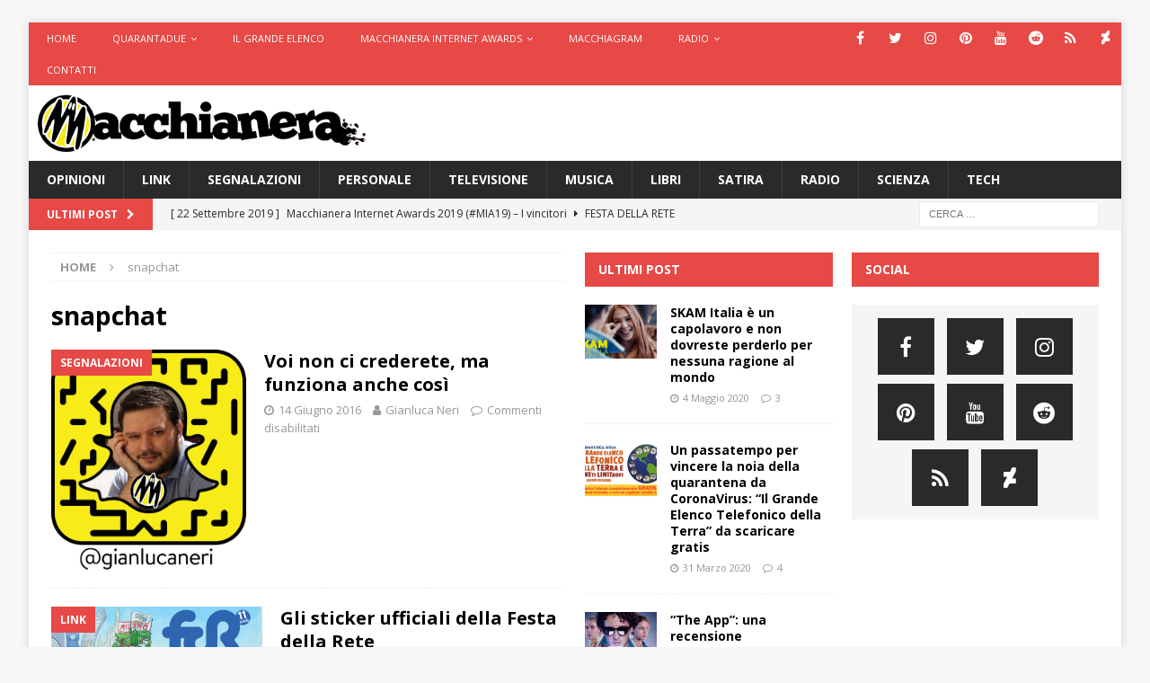

--- FILE ---
content_type: text/html; charset=UTF-8
request_url: https://www.macchianera.net/tag/snapchat/
body_size: 20903
content:
<!DOCTYPE html>
<html class="no-js mh-two-sb" lang="it-IT">
<head>
<meta charset="UTF-8">
<meta name="viewport" content="width=device-width, initial-scale=1.0">
<link rel="profile" href="http://gmpg.org/xfn/11" />
<meta name='robots' content='index, follow, max-image-preview:large, max-snippet:-1, max-video-preview:-1' />

	<!-- This site is optimized with the Yoast SEO plugin v24.5 - https://yoast.com/wordpress/plugins/seo/ -->
	<title>snapchat Archivi - Macchianera</title>
	<link rel="canonical" href="https://www.macchianera.net/tag/snapchat/" />
	<link rel="next" href="https://www.macchianera.net/tag/snapchat/page/2/" />
	<script type="application/ld+json" class="yoast-schema-graph">{"@context":"https://schema.org","@graph":[{"@type":"CollectionPage","@id":"https://www.macchianera.net/tag/snapchat/","url":"https://www.macchianera.net/tag/snapchat/","name":"snapchat Archivi - Macchianera","isPartOf":{"@id":"https://www.macchianera.net/#website"},"primaryImageOfPage":{"@id":"https://www.macchianera.net/tag/snapchat/#primaryimage"},"image":{"@id":"https://www.macchianera.net/tag/snapchat/#primaryimage"},"thumbnailUrl":"https://www.macchianera.net/wp-content/uploads/2016/06/snapchat-gianlucaneri-hack.png","breadcrumb":{"@id":"https://www.macchianera.net/tag/snapchat/#breadcrumb"},"inLanguage":"it-IT"},{"@type":"ImageObject","inLanguage":"it-IT","@id":"https://www.macchianera.net/tag/snapchat/#primaryimage","url":"https://www.macchianera.net/wp-content/uploads/2016/06/snapchat-gianlucaneri-hack.png","contentUrl":"https://www.macchianera.net/wp-content/uploads/2016/06/snapchat-gianlucaneri-hack.png","width":1024,"height":1154},{"@type":"BreadcrumbList","@id":"https://www.macchianera.net/tag/snapchat/#breadcrumb","itemListElement":[{"@type":"ListItem","position":1,"name":"Home","item":"https://www.macchianera.net/"},{"@type":"ListItem","position":2,"name":"snapchat"}]},{"@type":"WebSite","@id":"https://www.macchianera.net/#website","url":"https://www.macchianera.net/","name":"Macchianera","description":"","publisher":{"@id":"https://www.macchianera.net/#organization"},"potentialAction":[{"@type":"SearchAction","target":{"@type":"EntryPoint","urlTemplate":"https://www.macchianera.net/?s={search_term_string}"},"query-input":{"@type":"PropertyValueSpecification","valueRequired":true,"valueName":"search_term_string"}}],"inLanguage":"it-IT"},{"@type":"Organization","@id":"https://www.macchianera.net/#organization","name":"Macchianera","url":"https://www.macchianera.net/","logo":{"@type":"ImageObject","inLanguage":"it-IT","@id":"https://www.macchianera.net/#/schema/logo/image/","url":"https://www.macchianera.net/wp-content/uploads/2016/08/cropped-macchianera-hp.png","contentUrl":"https://www.macchianera.net/wp-content/uploads/2016/08/cropped-macchianera-hp.png","width":524,"height":92,"caption":"Macchianera"},"image":{"@id":"https://www.macchianera.net/#/schema/logo/image/"}}]}</script>
	<!-- / Yoast SEO plugin. -->


<link rel='dns-prefetch' href='//www.macchianera.net' />
<link rel='dns-prefetch' href='//fonts.googleapis.com' />
<link rel="alternate" type="application/rss+xml" title="Macchianera &raquo; Feed" href="https://www.macchianera.net/feed/" />
<link rel="alternate" type="application/rss+xml" title="Macchianera &raquo; Feed dei commenti" href="https://www.macchianera.net/comments/feed/" />
<link rel="alternate" type="application/rss+xml" title="Macchianera &raquo; snapchat Feed del tag" href="https://www.macchianera.net/tag/snapchat/feed/" />
<script type="text/javascript">
/* <![CDATA[ */
window._wpemojiSettings = {"baseUrl":"https:\/\/s.w.org\/images\/core\/emoji\/15.0.3\/72x72\/","ext":".png","svgUrl":"https:\/\/s.w.org\/images\/core\/emoji\/15.0.3\/svg\/","svgExt":".svg","source":{"concatemoji":"https:\/\/www.macchianera.net\/wp-includes\/js\/wp-emoji-release.min.js?ver=e1006a6b4824e72bc99534f79b9e0052"}};
/*! This file is auto-generated */
!function(i,n){var o,s,e;function c(e){try{var t={supportTests:e,timestamp:(new Date).valueOf()};sessionStorage.setItem(o,JSON.stringify(t))}catch(e){}}function p(e,t,n){e.clearRect(0,0,e.canvas.width,e.canvas.height),e.fillText(t,0,0);var t=new Uint32Array(e.getImageData(0,0,e.canvas.width,e.canvas.height).data),r=(e.clearRect(0,0,e.canvas.width,e.canvas.height),e.fillText(n,0,0),new Uint32Array(e.getImageData(0,0,e.canvas.width,e.canvas.height).data));return t.every(function(e,t){return e===r[t]})}function u(e,t,n){switch(t){case"flag":return n(e,"\ud83c\udff3\ufe0f\u200d\u26a7\ufe0f","\ud83c\udff3\ufe0f\u200b\u26a7\ufe0f")?!1:!n(e,"\ud83c\uddfa\ud83c\uddf3","\ud83c\uddfa\u200b\ud83c\uddf3")&&!n(e,"\ud83c\udff4\udb40\udc67\udb40\udc62\udb40\udc65\udb40\udc6e\udb40\udc67\udb40\udc7f","\ud83c\udff4\u200b\udb40\udc67\u200b\udb40\udc62\u200b\udb40\udc65\u200b\udb40\udc6e\u200b\udb40\udc67\u200b\udb40\udc7f");case"emoji":return!n(e,"\ud83d\udc26\u200d\u2b1b","\ud83d\udc26\u200b\u2b1b")}return!1}function f(e,t,n){var r="undefined"!=typeof WorkerGlobalScope&&self instanceof WorkerGlobalScope?new OffscreenCanvas(300,150):i.createElement("canvas"),a=r.getContext("2d",{willReadFrequently:!0}),o=(a.textBaseline="top",a.font="600 32px Arial",{});return e.forEach(function(e){o[e]=t(a,e,n)}),o}function t(e){var t=i.createElement("script");t.src=e,t.defer=!0,i.head.appendChild(t)}"undefined"!=typeof Promise&&(o="wpEmojiSettingsSupports",s=["flag","emoji"],n.supports={everything:!0,everythingExceptFlag:!0},e=new Promise(function(e){i.addEventListener("DOMContentLoaded",e,{once:!0})}),new Promise(function(t){var n=function(){try{var e=JSON.parse(sessionStorage.getItem(o));if("object"==typeof e&&"number"==typeof e.timestamp&&(new Date).valueOf()<e.timestamp+604800&&"object"==typeof e.supportTests)return e.supportTests}catch(e){}return null}();if(!n){if("undefined"!=typeof Worker&&"undefined"!=typeof OffscreenCanvas&&"undefined"!=typeof URL&&URL.createObjectURL&&"undefined"!=typeof Blob)try{var e="postMessage("+f.toString()+"("+[JSON.stringify(s),u.toString(),p.toString()].join(",")+"));",r=new Blob([e],{type:"text/javascript"}),a=new Worker(URL.createObjectURL(r),{name:"wpTestEmojiSupports"});return void(a.onmessage=function(e){c(n=e.data),a.terminate(),t(n)})}catch(e){}c(n=f(s,u,p))}t(n)}).then(function(e){for(var t in e)n.supports[t]=e[t],n.supports.everything=n.supports.everything&&n.supports[t],"flag"!==t&&(n.supports.everythingExceptFlag=n.supports.everythingExceptFlag&&n.supports[t]);n.supports.everythingExceptFlag=n.supports.everythingExceptFlag&&!n.supports.flag,n.DOMReady=!1,n.readyCallback=function(){n.DOMReady=!0}}).then(function(){return e}).then(function(){var e;n.supports.everything||(n.readyCallback(),(e=n.source||{}).concatemoji?t(e.concatemoji):e.wpemoji&&e.twemoji&&(t(e.twemoji),t(e.wpemoji)))}))}((window,document),window._wpemojiSettings);
/* ]]> */
</script>
<style id='wp-emoji-styles-inline-css' type='text/css'>

	img.wp-smiley, img.emoji {
		display: inline !important;
		border: none !important;
		box-shadow: none !important;
		height: 1em !important;
		width: 1em !important;
		margin: 0 0.07em !important;
		vertical-align: -0.1em !important;
		background: none !important;
		padding: 0 !important;
	}
</style>
<link rel='stylesheet' id='wp-block-library-css' href='https://www.macchianera.net/wp-includes/css/dist/block-library/style.min.css?ver=e1006a6b4824e72bc99534f79b9e0052' type='text/css' media='all' />
<style id='classic-theme-styles-inline-css' type='text/css'>
/*! This file is auto-generated */
.wp-block-button__link{color:#fff;background-color:#32373c;border-radius:9999px;box-shadow:none;text-decoration:none;padding:calc(.667em + 2px) calc(1.333em + 2px);font-size:1.125em}.wp-block-file__button{background:#32373c;color:#fff;text-decoration:none}
</style>
<style id='global-styles-inline-css' type='text/css'>
body{--wp--preset--color--black: #000000;--wp--preset--color--cyan-bluish-gray: #abb8c3;--wp--preset--color--white: #ffffff;--wp--preset--color--pale-pink: #f78da7;--wp--preset--color--vivid-red: #cf2e2e;--wp--preset--color--luminous-vivid-orange: #ff6900;--wp--preset--color--luminous-vivid-amber: #fcb900;--wp--preset--color--light-green-cyan: #7bdcb5;--wp--preset--color--vivid-green-cyan: #00d084;--wp--preset--color--pale-cyan-blue: #8ed1fc;--wp--preset--color--vivid-cyan-blue: #0693e3;--wp--preset--color--vivid-purple: #9b51e0;--wp--preset--gradient--vivid-cyan-blue-to-vivid-purple: linear-gradient(135deg,rgba(6,147,227,1) 0%,rgb(155,81,224) 100%);--wp--preset--gradient--light-green-cyan-to-vivid-green-cyan: linear-gradient(135deg,rgb(122,220,180) 0%,rgb(0,208,130) 100%);--wp--preset--gradient--luminous-vivid-amber-to-luminous-vivid-orange: linear-gradient(135deg,rgba(252,185,0,1) 0%,rgba(255,105,0,1) 100%);--wp--preset--gradient--luminous-vivid-orange-to-vivid-red: linear-gradient(135deg,rgba(255,105,0,1) 0%,rgb(207,46,46) 100%);--wp--preset--gradient--very-light-gray-to-cyan-bluish-gray: linear-gradient(135deg,rgb(238,238,238) 0%,rgb(169,184,195) 100%);--wp--preset--gradient--cool-to-warm-spectrum: linear-gradient(135deg,rgb(74,234,220) 0%,rgb(151,120,209) 20%,rgb(207,42,186) 40%,rgb(238,44,130) 60%,rgb(251,105,98) 80%,rgb(254,248,76) 100%);--wp--preset--gradient--blush-light-purple: linear-gradient(135deg,rgb(255,206,236) 0%,rgb(152,150,240) 100%);--wp--preset--gradient--blush-bordeaux: linear-gradient(135deg,rgb(254,205,165) 0%,rgb(254,45,45) 50%,rgb(107,0,62) 100%);--wp--preset--gradient--luminous-dusk: linear-gradient(135deg,rgb(255,203,112) 0%,rgb(199,81,192) 50%,rgb(65,88,208) 100%);--wp--preset--gradient--pale-ocean: linear-gradient(135deg,rgb(255,245,203) 0%,rgb(182,227,212) 50%,rgb(51,167,181) 100%);--wp--preset--gradient--electric-grass: linear-gradient(135deg,rgb(202,248,128) 0%,rgb(113,206,126) 100%);--wp--preset--gradient--midnight: linear-gradient(135deg,rgb(2,3,129) 0%,rgb(40,116,252) 100%);--wp--preset--font-size--small: 13px;--wp--preset--font-size--medium: 20px;--wp--preset--font-size--large: 36px;--wp--preset--font-size--x-large: 42px;--wp--preset--spacing--20: 0.44rem;--wp--preset--spacing--30: 0.67rem;--wp--preset--spacing--40: 1rem;--wp--preset--spacing--50: 1.5rem;--wp--preset--spacing--60: 2.25rem;--wp--preset--spacing--70: 3.38rem;--wp--preset--spacing--80: 5.06rem;--wp--preset--shadow--natural: 6px 6px 9px rgba(0, 0, 0, 0.2);--wp--preset--shadow--deep: 12px 12px 50px rgba(0, 0, 0, 0.4);--wp--preset--shadow--sharp: 6px 6px 0px rgba(0, 0, 0, 0.2);--wp--preset--shadow--outlined: 6px 6px 0px -3px rgba(255, 255, 255, 1), 6px 6px rgba(0, 0, 0, 1);--wp--preset--shadow--crisp: 6px 6px 0px rgba(0, 0, 0, 1);}:where(.is-layout-flex){gap: 0.5em;}:where(.is-layout-grid){gap: 0.5em;}body .is-layout-flex{display: flex;}body .is-layout-flex{flex-wrap: wrap;align-items: center;}body .is-layout-flex > *{margin: 0;}body .is-layout-grid{display: grid;}body .is-layout-grid > *{margin: 0;}:where(.wp-block-columns.is-layout-flex){gap: 2em;}:where(.wp-block-columns.is-layout-grid){gap: 2em;}:where(.wp-block-post-template.is-layout-flex){gap: 1.25em;}:where(.wp-block-post-template.is-layout-grid){gap: 1.25em;}.has-black-color{color: var(--wp--preset--color--black) !important;}.has-cyan-bluish-gray-color{color: var(--wp--preset--color--cyan-bluish-gray) !important;}.has-white-color{color: var(--wp--preset--color--white) !important;}.has-pale-pink-color{color: var(--wp--preset--color--pale-pink) !important;}.has-vivid-red-color{color: var(--wp--preset--color--vivid-red) !important;}.has-luminous-vivid-orange-color{color: var(--wp--preset--color--luminous-vivid-orange) !important;}.has-luminous-vivid-amber-color{color: var(--wp--preset--color--luminous-vivid-amber) !important;}.has-light-green-cyan-color{color: var(--wp--preset--color--light-green-cyan) !important;}.has-vivid-green-cyan-color{color: var(--wp--preset--color--vivid-green-cyan) !important;}.has-pale-cyan-blue-color{color: var(--wp--preset--color--pale-cyan-blue) !important;}.has-vivid-cyan-blue-color{color: var(--wp--preset--color--vivid-cyan-blue) !important;}.has-vivid-purple-color{color: var(--wp--preset--color--vivid-purple) !important;}.has-black-background-color{background-color: var(--wp--preset--color--black) !important;}.has-cyan-bluish-gray-background-color{background-color: var(--wp--preset--color--cyan-bluish-gray) !important;}.has-white-background-color{background-color: var(--wp--preset--color--white) !important;}.has-pale-pink-background-color{background-color: var(--wp--preset--color--pale-pink) !important;}.has-vivid-red-background-color{background-color: var(--wp--preset--color--vivid-red) !important;}.has-luminous-vivid-orange-background-color{background-color: var(--wp--preset--color--luminous-vivid-orange) !important;}.has-luminous-vivid-amber-background-color{background-color: var(--wp--preset--color--luminous-vivid-amber) !important;}.has-light-green-cyan-background-color{background-color: var(--wp--preset--color--light-green-cyan) !important;}.has-vivid-green-cyan-background-color{background-color: var(--wp--preset--color--vivid-green-cyan) !important;}.has-pale-cyan-blue-background-color{background-color: var(--wp--preset--color--pale-cyan-blue) !important;}.has-vivid-cyan-blue-background-color{background-color: var(--wp--preset--color--vivid-cyan-blue) !important;}.has-vivid-purple-background-color{background-color: var(--wp--preset--color--vivid-purple) !important;}.has-black-border-color{border-color: var(--wp--preset--color--black) !important;}.has-cyan-bluish-gray-border-color{border-color: var(--wp--preset--color--cyan-bluish-gray) !important;}.has-white-border-color{border-color: var(--wp--preset--color--white) !important;}.has-pale-pink-border-color{border-color: var(--wp--preset--color--pale-pink) !important;}.has-vivid-red-border-color{border-color: var(--wp--preset--color--vivid-red) !important;}.has-luminous-vivid-orange-border-color{border-color: var(--wp--preset--color--luminous-vivid-orange) !important;}.has-luminous-vivid-amber-border-color{border-color: var(--wp--preset--color--luminous-vivid-amber) !important;}.has-light-green-cyan-border-color{border-color: var(--wp--preset--color--light-green-cyan) !important;}.has-vivid-green-cyan-border-color{border-color: var(--wp--preset--color--vivid-green-cyan) !important;}.has-pale-cyan-blue-border-color{border-color: var(--wp--preset--color--pale-cyan-blue) !important;}.has-vivid-cyan-blue-border-color{border-color: var(--wp--preset--color--vivid-cyan-blue) !important;}.has-vivid-purple-border-color{border-color: var(--wp--preset--color--vivid-purple) !important;}.has-vivid-cyan-blue-to-vivid-purple-gradient-background{background: var(--wp--preset--gradient--vivid-cyan-blue-to-vivid-purple) !important;}.has-light-green-cyan-to-vivid-green-cyan-gradient-background{background: var(--wp--preset--gradient--light-green-cyan-to-vivid-green-cyan) !important;}.has-luminous-vivid-amber-to-luminous-vivid-orange-gradient-background{background: var(--wp--preset--gradient--luminous-vivid-amber-to-luminous-vivid-orange) !important;}.has-luminous-vivid-orange-to-vivid-red-gradient-background{background: var(--wp--preset--gradient--luminous-vivid-orange-to-vivid-red) !important;}.has-very-light-gray-to-cyan-bluish-gray-gradient-background{background: var(--wp--preset--gradient--very-light-gray-to-cyan-bluish-gray) !important;}.has-cool-to-warm-spectrum-gradient-background{background: var(--wp--preset--gradient--cool-to-warm-spectrum) !important;}.has-blush-light-purple-gradient-background{background: var(--wp--preset--gradient--blush-light-purple) !important;}.has-blush-bordeaux-gradient-background{background: var(--wp--preset--gradient--blush-bordeaux) !important;}.has-luminous-dusk-gradient-background{background: var(--wp--preset--gradient--luminous-dusk) !important;}.has-pale-ocean-gradient-background{background: var(--wp--preset--gradient--pale-ocean) !important;}.has-electric-grass-gradient-background{background: var(--wp--preset--gradient--electric-grass) !important;}.has-midnight-gradient-background{background: var(--wp--preset--gradient--midnight) !important;}.has-small-font-size{font-size: var(--wp--preset--font-size--small) !important;}.has-medium-font-size{font-size: var(--wp--preset--font-size--medium) !important;}.has-large-font-size{font-size: var(--wp--preset--font-size--large) !important;}.has-x-large-font-size{font-size: var(--wp--preset--font-size--x-large) !important;}
.wp-block-navigation a:where(:not(.wp-element-button)){color: inherit;}
:where(.wp-block-post-template.is-layout-flex){gap: 1.25em;}:where(.wp-block-post-template.is-layout-grid){gap: 1.25em;}
:where(.wp-block-columns.is-layout-flex){gap: 2em;}:where(.wp-block-columns.is-layout-grid){gap: 2em;}
.wp-block-pullquote{font-size: 1.5em;line-height: 1.6;}
</style>
<link rel='stylesheet' id='contact-form-7-css' href='https://www.macchianera.net/wp-content/plugins/contact-form-7/includes/css/styles.css?ver=5.9.8' type='text/css' media='all' />
<link rel='stylesheet' id='mh-font-awesome-css' href='https://www.macchianera.net/wp-content/themes/mh-magazine/includes/font-awesome.min.css' type='text/css' media='all' />
<link rel='stylesheet' id='mh-magazine-css' href='https://www.macchianera.net/wp-content/themes/mh-magazine/style.css?ver=3.9.13' type='text/css' media='all' />
<link rel='stylesheet' id='mh-google-fonts-css' href='https://fonts.googleapis.com/css?family=Open+Sans:300,400,400italic,600,700' type='text/css' media='all' />
<link rel='stylesheet' id='wp-pagenavi-css' href='https://www.macchianera.net/wp-content/plugins/wp-pagenavi/pagenavi-css.css?ver=2.70' type='text/css' media='all' />
<link rel='stylesheet' id='et-shortcodes-css-css' href='https://www.macchianera.net/wp-content/plugins/et-shortcodes/css/shortcodes.css?ver=3.0' type='text/css' media='all' />
<link rel='stylesheet' id='et-shortcodes-responsive-css-css' href='https://www.macchianera.net/wp-content/plugins/et-shortcodes/css/shortcodes_responsive.css?ver=3.0' type='text/css' media='all' />
<link rel='stylesheet' id='wp_review-style-css' href='https://www.macchianera.net/wp-content/plugins/wp-review/public/css/wp-review.css?ver=5.3.5' type='text/css' media='all' />
<script type="text/javascript" src="https://www.macchianera.net/wp-includes/js/jquery/jquery.min.js?ver=3.7.1" id="jquery-core-js"></script>
<script type="text/javascript" src="https://www.macchianera.net/wp-includes/js/jquery/jquery-migrate.min.js?ver=3.4.1" id="jquery-migrate-js"></script>
<script type="text/javascript" src="https://www.macchianera.net/wp-content/themes/mh-magazine/js/scripts.js?ver=3.9.13" id="mh-scripts-js"></script>
<link rel="https://api.w.org/" href="https://www.macchianera.net/wp-json/" /><link rel="alternate" type="application/json" href="https://www.macchianera.net/wp-json/wp/v2/tags/4261" /><link rel="EditURI" type="application/rsd+xml" title="RSD" href="https://www.macchianera.net/xmlrpc.php?rsd" />

<!-- Analytify: No tracking code - check profile selection or OAuth connection --><!--[if lt IE 9]>
<script src="https://www.macchianera.net/wp-content/themes/mh-magazine/js/css3-mediaqueries.js"></script>
<![endif]-->
<style type="text/css">.recentcomments a{display:inline !important;padding:0 !important;margin:0 !important;}</style>
<!-- Jetpack Open Graph Tags -->
<meta property="og:type" content="website" />
<meta property="og:title" content="snapchat Archivi - Macchianera" />
<meta property="og:url" content="https://www.macchianera.net/tag/snapchat/" />
<meta property="og:site_name" content="Macchianera" />
<meta property="og:image" content="https://www.macchianera.net/wp-content/uploads/2015/09/macchianera-logo-sim-tondo-512.png" />
<meta property="og:image:width" content="512" />
<meta property="og:image:height" content="517" />
<meta property="og:image:alt" content="" />
<meta property="og:locale" content="it_IT" />

<!-- End Jetpack Open Graph Tags -->
<link rel="icon" href="https://www.macchianera.net/wp-content/uploads/2015/09/macchianera-logo-sim-tondo-512-50x50.png" sizes="32x32" />
<link rel="icon" href="https://www.macchianera.net/wp-content/uploads/2015/09/macchianera-logo-sim-tondo-512-200x200.png" sizes="192x192" />
<link rel="apple-touch-icon" href="https://www.macchianera.net/wp-content/uploads/2015/09/macchianera-logo-sim-tondo-512-200x200.png" />
<meta name="msapplication-TileImage" content="https://www.macchianera.net/wp-content/uploads/2015/09/macchianera-logo-sim-tondo-512.png" />
		<style type="text/css" id="wp-custom-css">
			/*
Benvenuto nella funzione di personalizzazione dei CSS!

Per scoprire come funziona, consulta http://wp.me/PEmnE-Bt
*/
.mh-site-logo {
	padding: 10px;
	overflow: hidden;
}

.mh-header-1 {
	margin: 5px 0 0;
}

i.tl_telegram_share_icon {
	display: inline-block;
	width: 22px;
	height: 22px;
	background: url(/wp-content/uploads/2016/08/share_telegram.png) 0 0 no-repeat;
	background-size: 22px 22px;
	margin-right: 7px;
	vertical-align: top;
}

.tl_telegram_share_btn {
	display: inline-block;
	border-radius: 15px;
	background-color: #54a9eb;
	cursor: pointer;
	line-height: 22px;
	margin-right: 15px;
	padding: 5px 12px 5px 5px;
	color: #FFF;
	font-weight: bold;
}

.tl_telegram_share_btn:hover, .tl_telegram_share_btn:active, .tl_telegram_share_btn:focus {
	text-decoration: none;
	color: #FFF;
	outline: none;
}

.tl_telegram_share_label {
	color: #fff;
	text-shadow: none;
}

ul.dashed {
	list-style-type: none;
}

ul.dashed &gt; li {
	text-indent: -5px;
}

ul.dashed &gt; li:before {
	content: "- ";
	text-indent: -5px;
}
 		</style>
		</head>
<body id="mh-mobile" class="archive tag tag-snapchat tag-4261 wp-custom-logo mh-boxed-layout mh-right-sb mh-loop-layout1 mh-widget-layout2" itemscope="itemscope" itemtype="https://schema.org/WebPage">
<div class="mh-container mh-container-outer">
<div class="mh-header-nav-mobile clearfix"></div>
	<div class="mh-preheader">
    	<div class="mh-container mh-container-inner mh-row clearfix">
							<div class="mh-header-bar-content mh-header-bar-top-left mh-col-2-3 clearfix">
											<nav class="mh-navigation mh-header-nav mh-header-nav-top clearfix" itemscope="itemscope" itemtype="https://schema.org/SiteNavigationElement">
							<div class="menu-macchianera-container"><ul id="menu-macchianera" class="menu"><li id="menu-item-28443" class="menu-item menu-item-type-custom menu-item-object-custom menu-item-28443"><a href="/">Home</a></li>
<li id="menu-item-36058" class="menu-item menu-item-type-custom menu-item-object-custom menu-item-has-children menu-item-36058"><a href="https://www.quarantadue.it">Quarantadue</a>
<ul class="sub-menu">
	<li id="menu-item-39428" class="menu-item menu-item-type-custom menu-item-object-custom menu-item-39428"><a href="https://www.netflix.com/it/title/81010965">SanPa</a></li>
</ul>
</li>
<li id="menu-item-37988" class="menu-item menu-item-type-post_type menu-item-object-post menu-item-37988"><a href="https://www.macchianera.net/2020/03/31/scarica-gratis-grande-elenco-telefonico-della-terra/">Il Grande Elenco</a></li>
<li id="menu-item-34436" class="menu-item menu-item-type-custom menu-item-object-custom menu-item-has-children menu-item-34436"><a href="#">Macchianera Internet Awards</a>
<ul class="sub-menu">
	<li id="menu-item-28446" class="menu-item menu-item-type-custom menu-item-object-custom menu-item-28446"><a href="https://www.macchianera.net/2019/09/22/mia19vota/">MIA19 Risultati</a></li>
</ul>
</li>
<li id="menu-item-35315" class="menu-item menu-item-type-custom menu-item-object-custom menu-item-35315"><a href="https://telegram.me/macchiagram">Macchiagram</a></li>
<li id="menu-item-28441" class="menu-item menu-item-type-custom menu-item-object-custom menu-item-has-children menu-item-28441"><a href="#">Radio</a>
<ul class="sub-menu">
	<li id="menu-item-28444" class="menu-item menu-item-type-custom menu-item-object-custom menu-item-28444"><a title="onclick=window.open(&#8216;http://www.macchianera.net/scripts/nativeradio/player.shtml&#8217;, &#8216;popup&#8217;, &#8216;width=170,height=140,scrollbars=no,resizable=no,toolbar=no,directories=no,location=no,menubar=no,status=no,left=0,top=0&#8217; ); return false" href="http://www.macchianera.net/scripts/nativeradio2/player.html">Ascolta</a></li>
	<li id="menu-item-28442" class="menu-item menu-item-type-custom menu-item-object-custom menu-item-28442"><a href="http://phobos.apple.com/WebObjects/MZStore.woa/wa/viewPodcast?id=81623667">iTunes</a></li>
	<li id="menu-item-28450" class="menu-item menu-item-type-custom menu-item-object-custom menu-item-28450"><a href="http://feeds.feedburner.com/Macchiaradio">Podcast</a></li>
	<li id="menu-item-33431" class="menu-item menu-item-type-custom menu-item-object-custom menu-item-33431"><a href="https://itunes.apple.com/it/podcast/stanotte/id1010051506?l=en">Stanotte (iTunes)</a></li>
	<li id="menu-item-33549" class="menu-item menu-item-type-custom menu-item-object-custom menu-item-33549"><a href="http://feeds.feedburner.com/stanotte">Stanotte (podcast)</a></li>
</ul>
</li>
<li id="menu-item-28449" class="menu-item menu-item-type-post_type menu-item-object-page menu-item-28449"><a href="https://www.macchianera.net/contatti/">Contatti</a></li>
</ul></div>						</nav>
									</div>
										<div class="mh-header-bar-content mh-header-bar-top-right mh-col-1-3 clearfix">
											<nav class="mh-social-icons mh-social-nav mh-social-nav-top clearfix" itemscope="itemscope" itemtype="https://schema.org/SiteNavigationElement">
							<div class="menu-icone-social-container"><ul id="menu-icone-social" class="menu"><li id="menu-item-35451" class="menu-item menu-item-type-custom menu-item-object-custom menu-item-35451"><a href="http://www.facebook.com/glneri"><i class="fa fa-mh-social"></i><span class="screen-reader-text">Facebook</span></a></li>
<li id="menu-item-35452" class="menu-item menu-item-type-custom menu-item-object-custom menu-item-35452"><a href="http://www.twitter.com/gianlucaneri"><i class="fa fa-mh-social"></i><span class="screen-reader-text">Twitter</span></a></li>
<li id="menu-item-35453" class="menu-item menu-item-type-custom menu-item-object-custom menu-item-35453"><a href="https://www.instagram.com/gianlucaneri/"><i class="fa fa-mh-social"></i><span class="screen-reader-text">Instagram</span></a></li>
<li id="menu-item-35454" class="menu-item menu-item-type-custom menu-item-object-custom menu-item-35454"><a href="https://www.pinterest.com/gianlucaneri/"><i class="fa fa-mh-social"></i><span class="screen-reader-text">Pinterest</span></a></li>
<li id="menu-item-35455" class="menu-item menu-item-type-custom menu-item-object-custom menu-item-35455"><a href="https://www.youtube.com/c/gianlucaneri"><i class="fa fa-mh-social"></i><span class="screen-reader-text">YouTube</span></a></li>
<li id="menu-item-35456" class="menu-item menu-item-type-custom menu-item-object-custom menu-item-35456"><a href="https://www.reddit.com/user/gianlucaneri/"><i class="fa fa-mh-social"></i><span class="screen-reader-text">Reddit</span></a></li>
<li id="menu-item-35457" class="menu-item menu-item-type-custom menu-item-object-custom menu-item-35457"><a href="https://plus.google.com/+GianlucaNeri"><i class="fa fa-mh-social"></i><span class="screen-reader-text">Google+</span></a></li>
<li id="menu-item-35458" class="menu-item menu-item-type-custom menu-item-object-custom menu-item-35458"><a href="http://gianlucaneri.deviantart.com/"><i class="fa fa-mh-social"></i><span class="screen-reader-text">DeviantArt</span></a></li>
</ul></div>						</nav>
									</div>
					</div>
	</div>
<header class="mh-header" itemscope="itemscope" itemtype="https://schema.org/WPHeader">
	<div class="mh-container mh-container-inner clearfix">
		<div class="mh-custom-header clearfix">
<div class="mh-header-columns mh-row clearfix">
<div class="mh-col-1-3 mh-site-identity">
<div class="mh-site-logo" role="banner" itemscope="itemscope" itemtype="https://schema.org/Brand">
<a href="https://www.macchianera.net/" class="custom-logo-link" rel="home"><img width="524" height="92" src="https://www.macchianera.net/wp-content/uploads/2016/08/cropped-macchianera-hp.png" class="custom-logo" alt="Macchianera" decoding="async" /></a></div>
</div>
<aside class="mh-col-2-3 mh-header-widget-2">
<div id="enhancedtextwidget-19" class="mh-widget mh-header-2 widget_text enhanced-text-widget"><div class="textwidget widget-text"></div></div></aside>
</div>
</div>
	</div>
	<div class="mh-main-nav-wrap">
		<nav class="mh-navigation mh-main-nav mh-container mh-container-inner clearfix" itemscope="itemscope" itemtype="https://schema.org/SiteNavigationElement">
			<div class="menu-categorie-container"><ul id="menu-categorie" class="menu"><li id="menu-item-35401" class="menu-item menu-item-type-taxonomy menu-item-object-category menu-item-35401"><a href="https://www.macchianera.net/category/opinioni/">Opinioni</a></li>
<li id="menu-item-35405" class="menu-item menu-item-type-taxonomy menu-item-object-category menu-item-35405"><a href="https://www.macchianera.net/category/link/">Link</a></li>
<li id="menu-item-35399" class="menu-item menu-item-type-taxonomy menu-item-object-category menu-item-35399"><a href="https://www.macchianera.net/category/segnalazioni/">Segnalazioni</a></li>
<li id="menu-item-35402" class="menu-item menu-item-type-taxonomy menu-item-object-category menu-item-35402"><a href="https://www.macchianera.net/category/personale/">Personale</a></li>
<li id="menu-item-35403" class="menu-item menu-item-type-taxonomy menu-item-object-category menu-item-35403"><a href="https://www.macchianera.net/category/televisione/">Televisione</a></li>
<li id="menu-item-35404" class="menu-item menu-item-type-taxonomy menu-item-object-category menu-item-35404"><a href="https://www.macchianera.net/category/musica/">Musica</a></li>
<li id="menu-item-35406" class="menu-item menu-item-type-taxonomy menu-item-object-category menu-item-35406"><a href="https://www.macchianera.net/category/libri/">Libri</a></li>
<li id="menu-item-35400" class="menu-item menu-item-type-taxonomy menu-item-object-category menu-item-35400"><a href="https://www.macchianera.net/category/satira/">Satira</a></li>
<li id="menu-item-35407" class="menu-item menu-item-type-taxonomy menu-item-object-category menu-item-35407"><a href="https://www.macchianera.net/category/radio/">Radio</a></li>
<li id="menu-item-35408" class="menu-item menu-item-type-taxonomy menu-item-object-category menu-item-35408"><a href="https://www.macchianera.net/category/scienza/">Scienza</a></li>
<li id="menu-item-35409" class="menu-item menu-item-type-taxonomy menu-item-object-category menu-item-35409"><a href="https://www.macchianera.net/category/tech/">Tech</a></li>
</ul></div>		</nav>
	</div>
	</header>
	<div class="mh-subheader">
		<div class="mh-container mh-container-inner mh-row clearfix">
							<div class="mh-header-bar-content mh-header-bar-bottom-left mh-col-2-3 clearfix">
											<div class="mh-header-ticker mh-header-ticker-bottom">
							<div class="mh-ticker-bottom">
			<div class="mh-ticker-title mh-ticker-title-bottom">
			Ultimi post<i class="fa fa-chevron-right"></i>		</div>
		<div class="mh-ticker-content mh-ticker-content-bottom">
		<ul id="mh-ticker-loop-bottom">				<li class="mh-ticker-item mh-ticker-item-bottom">
					<a href="https://www.macchianera.net/2019/09/22/mia19vota/" title="Macchianera Internet Awards 2019 (#MIA19) – I vincitori">
						<span class="mh-ticker-item-date mh-ticker-item-date-bottom">
                        	[ 22 Settembre 2019 ]                        </span>
						<span class="mh-ticker-item-title mh-ticker-item-title-bottom">
							Macchianera Internet Awards 2019 (#MIA19) – I vincitori						</span>
													<span class="mh-ticker-item-cat mh-ticker-item-cat-bottom">
								<i class="fa fa-caret-right"></i>
																Festa della Rete							</span>
											</a>
				</li>				<li class="mh-ticker-item mh-ticker-item-bottom">
					<a href="https://www.macchianera.net/2019/07/04/mia19proposte/" title="Macchianera Internet Awards 2019 (#MIA19) &#8211; La scheda per fare le tue proposte /1">
						<span class="mh-ticker-item-date mh-ticker-item-date-bottom">
                        	[ 4 Luglio 2019 ]                        </span>
						<span class="mh-ticker-item-title mh-ticker-item-title-bottom">
							Macchianera Internet Awards 2019 (#MIA19) &#8211; La scheda per fare le tue proposte /1						</span>
													<span class="mh-ticker-item-cat mh-ticker-item-cat-bottom">
								<i class="fa fa-caret-right"></i>
																Festa della Rete							</span>
											</a>
				</li>				<li class="mh-ticker-item mh-ticker-item-bottom">
					<a href="https://www.macchianera.net/2018/09/18/mia18vota/" title="Macchianera Internet Awards 2018 (#MIA18) – Scheda per la votazione finale /2">
						<span class="mh-ticker-item-date mh-ticker-item-date-bottom">
                        	[ 18 Settembre 2018 ]                        </span>
						<span class="mh-ticker-item-title mh-ticker-item-title-bottom">
							Macchianera Internet Awards 2018 (#MIA18) – Scheda per la votazione finale /2						</span>
													<span class="mh-ticker-item-cat mh-ticker-item-cat-bottom">
								<i class="fa fa-caret-right"></i>
																Festa della Rete							</span>
											</a>
				</li>				<li class="mh-ticker-item mh-ticker-item-bottom">
					<a href="https://www.macchianera.net/2017/06/09/macchianera-internet-awards-2017-mia17-la-scheda-per-fare-le-tue-proposte-1/" title="Macchianera Internet Awards 2017 (#MIA17) &#8211; La scheda per fare le tue proposte /1">
						<span class="mh-ticker-item-date mh-ticker-item-date-bottom">
                        	[ 9 Giugno 2017 ]                        </span>
						<span class="mh-ticker-item-title mh-ticker-item-title-bottom">
							Macchianera Internet Awards 2017 (#MIA17) &#8211; La scheda per fare le tue proposte /1						</span>
													<span class="mh-ticker-item-cat mh-ticker-item-cat-bottom">
								<i class="fa fa-caret-right"></i>
																Festa della Rete							</span>
											</a>
				</li>				<li class="mh-ticker-item mh-ticker-item-bottom">
					<a href="https://www.macchianera.net/2016/06/30/mia16-scheda01/" title="Macchianera Internet Awards 2016 (#MIA16) &#8211; La scheda per fare le tue proposte /1">
						<span class="mh-ticker-item-date mh-ticker-item-date-bottom">
                        	[ 30 Giugno 2016 ]                        </span>
						<span class="mh-ticker-item-title mh-ticker-item-title-bottom">
							Macchianera Internet Awards 2016 (#MIA16) &#8211; La scheda per fare le tue proposte /1						</span>
													<span class="mh-ticker-item-cat mh-ticker-item-cat-bottom">
								<i class="fa fa-caret-right"></i>
																Festa della Rete							</span>
											</a>
				</li>				<li class="mh-ticker-item mh-ticker-item-bottom">
					<a href="https://www.macchianera.net/2020/05/04/skamitalia/" title="SKAM Italia è un capolavoro e non dovreste perderlo per nessuna ragione al mondo">
						<span class="mh-ticker-item-date mh-ticker-item-date-bottom">
                        	[ 4 Maggio 2020 ]                        </span>
						<span class="mh-ticker-item-title mh-ticker-item-title-bottom">
							SKAM Italia è un capolavoro e non dovreste perderlo per nessuna ragione al mondo						</span>
													<span class="mh-ticker-item-cat mh-ticker-item-cat-bottom">
								<i class="fa fa-caret-right"></i>
																Opinioni							</span>
											</a>
				</li>				<li class="mh-ticker-item mh-ticker-item-bottom">
					<a href="https://www.macchianera.net/2020/03/31/scarica-gratis-grande-elenco-telefonico-della-terra/" title="Un passatempo per vincere la noia della quarantena da CoronaVirus: &#8220;Il Grande Elenco Telefonico della Terra&#8221; da scaricare gratis">
						<span class="mh-ticker-item-date mh-ticker-item-date-bottom">
                        	[ 31 Marzo 2020 ]                        </span>
						<span class="mh-ticker-item-title mh-ticker-item-title-bottom">
							Un passatempo per vincere la noia della quarantena da CoronaVirus: &#8220;Il Grande Elenco Telefonico della Terra&#8221; da scaricare gratis						</span>
													<span class="mh-ticker-item-cat mh-ticker-item-cat-bottom">
								<i class="fa fa-caret-right"></i>
																Libri							</span>
											</a>
				</li>				<li class="mh-ticker-item mh-ticker-item-bottom">
					<a href="https://www.macchianera.net/2019/12/28/the-app-una-recensione-cinematografica-che-la-prende-alla-larga-sobria-che-dice-e-non-dice/" title="“The App”: una recensione cinematografica che la prende alla larga, sobria, che dice e non dice">
						<span class="mh-ticker-item-date mh-ticker-item-date-bottom">
                        	[ 28 Dicembre 2019 ]                        </span>
						<span class="mh-ticker-item-title mh-ticker-item-title-bottom">
							“The App”: una recensione cinematografica che la prende alla larga, sobria, che dice e non dice						</span>
													<span class="mh-ticker-item-cat mh-ticker-item-cat-bottom">
								<i class="fa fa-caret-right"></i>
																Cinema							</span>
											</a>
				</li>		</ul>
	</div>
</div>						</div>
									</div>
										<div class="mh-header-bar-content mh-header-bar-bottom-right mh-col-1-3 clearfix">
											<aside class="mh-header-search mh-header-search-bottom">
							<form role="search" method="get" class="search-form" action="https://www.macchianera.net/">
				<label>
					<span class="screen-reader-text">Ricerca per:</span>
					<input type="search" class="search-field" placeholder="Cerca &hellip;" value="" name="s" />
				</label>
				<input type="submit" class="search-submit" value="Cerca" />
			</form>						</aside>
									</div>
					</div>
	</div>
<div class="mh-wrapper clearfix">
	<div class="mh-main clearfix">
		<div id="main-content" class="mh-loop mh-content" role="main"><nav class="mh-breadcrumb" itemscope itemtype="http://schema.org/BreadcrumbList"><span itemprop="itemListElement" itemscope itemtype="http://schema.org/ListItem"><a href="https://www.macchianera.net" itemprop="item"><span itemprop="name">Home</span></a><meta itemprop="position" content="1" /></span><span class="mh-breadcrumb-delimiter"><i class="fa fa-angle-right"></i></span>snapchat</nav>
				<header class="page-header"><h1 class="page-title">snapchat</h1>				</header><article class="mh-posts-list-item clearfix post-35199 post type-post status-publish format-standard has-post-thumbnail hentry category-segnalazioni tag-gianlucaneri tag-code tag-gianluca-neri tag-snapchat tag-snapcode">
	<figure class="mh-posts-list-thumb">
		<a class="mh-thumb-icon mh-thumb-icon-small-mobile" href="https://www.macchianera.net/2016/06/14/voi-non-ci-crederete-ma-funziona-anche-cosi/"><img width="217" height="245" src="https://www.macchianera.net/wp-content/uploads/2016/06/snapchat-gianlucaneri-hack.png" class="attachment-mh-magazine-medium size-mh-magazine-medium wp-post-image" alt="" decoding="async" fetchpriority="high" srcset="https://www.macchianera.net/wp-content/uploads/2016/06/snapchat-gianlucaneri-hack.png 1024w, https://www.macchianera.net/wp-content/uploads/2016/06/snapchat-gianlucaneri-hack-266x300.png 266w, https://www.macchianera.net/wp-content/uploads/2016/06/snapchat-gianlucaneri-hack-768x866.png 768w, https://www.macchianera.net/wp-content/uploads/2016/06/snapchat-gianlucaneri-hack-909x1024.png 909w, https://www.macchianera.net/wp-content/uploads/2016/06/snapchat-gianlucaneri-hack-330x372.png 330w, https://www.macchianera.net/wp-content/uploads/2016/06/snapchat-gianlucaneri-hack-511x576.png 511w, https://www.macchianera.net/wp-content/uploads/2016/06/snapchat-gianlucaneri-hack-400x451.png 400w" sizes="(max-width: 217px) 100vw, 217px" />		</a>
					<div class="mh-image-caption mh-posts-list-caption">
				Segnalazioni			</div>
			</figure>
	<div class="mh-posts-list-content clearfix">
		<header class="mh-posts-list-header">
			<h3 class="entry-title mh-posts-list-title">
				<a href="https://www.macchianera.net/2016/06/14/voi-non-ci-crederete-ma-funziona-anche-cosi/" title="Voi non ci crederete, ma funziona anche così" rel="bookmark">
					Voi non ci crederete, ma funziona anche così				</a>
			</h3>
			<div class="mh-meta entry-meta">
<span class="entry-meta-date updated"><i class="fa fa-clock-o"></i><a href="https://www.macchianera.net/2016/06/">14 Giugno 2016</a></span>
<span class="entry-meta-author author vcard"><i class="fa fa-user"></i><a class="fn" href="https://www.macchianera.net/author/gianluca-neri/">Gianluca Neri</a></span>
<span class="entry-meta-comments"><i class="fa fa-comment-o"></i><span class="mh-comment-count-link">Commenti disabilitati<span class="screen-reader-text"> su Voi non ci crederete, ma funziona anche così</span></span></span>
</div>
		</header>
		<div class="mh-posts-list-excerpt clearfix">
			<div class="mh-excerpt"></div>		</div>
	</div>
</article><article class="mh-posts-list-item clearfix post-35186 post type-post status-publish format-standard has-post-thumbnail hentry category-link category-segnalazioni tag-clarence tag-cuore tag-facebook tag-festa-della-rete tag-line tag-messenger tag-roberto-grassilli tag-snapchat tag-sticker tag-stickers tag-telegram tag-wechat">
	<figure class="mh-posts-list-thumb">
		<a class="mh-thumb-icon mh-thumb-icon-small-mobile" href="https://www.macchianera.net/2016/06/10/gli-sticker-ufficiali-della-festa-della-rete/"><img width="326" height="123" src="https://www.macchianera.net/wp-content/uploads/2016/06/festadellarete.png" class="attachment-mh-magazine-medium size-mh-magazine-medium wp-post-image" alt="" decoding="async" srcset="https://www.macchianera.net/wp-content/uploads/2016/06/festadellarete.png 828w, https://www.macchianera.net/wp-content/uploads/2016/06/festadellarete-600x227.png 600w, https://www.macchianera.net/wp-content/uploads/2016/06/festadellarete-768x290.png 768w, https://www.macchianera.net/wp-content/uploads/2016/06/festadellarete-672x254.png 672w, https://www.macchianera.net/wp-content/uploads/2016/06/festadellarete-400x151.png 400w" sizes="(max-width: 326px) 100vw, 326px" />		</a>
					<div class="mh-image-caption mh-posts-list-caption">
				Link			</div>
			</figure>
	<div class="mh-posts-list-content clearfix">
		<header class="mh-posts-list-header">
			<h3 class="entry-title mh-posts-list-title">
				<a href="https://www.macchianera.net/2016/06/10/gli-sticker-ufficiali-della-festa-della-rete/" title="Gli sticker ufficiali della Festa della Rete" rel="bookmark">
					Gli sticker ufficiali della Festa della Rete				</a>
			</h3>
			<div class="mh-meta entry-meta">
<span class="entry-meta-date updated"><i class="fa fa-clock-o"></i><a href="https://www.macchianera.net/2016/06/">10 Giugno 2016</a></span>
<span class="entry-meta-author author vcard"><i class="fa fa-user"></i><a class="fn" href="https://www.macchianera.net/author/gianluca-neri/">Gianluca Neri</a></span>
<span class="entry-meta-comments"><i class="fa fa-comment-o"></i><span class="mh-comment-count-link">Commenti disabilitati<span class="screen-reader-text"> su Gli sticker ufficiali della Festa della Rete</span></span></span>
</div>
		</header>
		<div class="mh-posts-list-excerpt clearfix">
			<div class="mh-excerpt"><p>Uno dei tanti aspetti su cui Telegram è avanti rispetto a qualsiasi altro messenger sono gli sticker. Inizialmente sottovalutati e considerati uno specchietto per i bimbominkia, hanno pian piano conquistato una larga fetta dell&#8217;utenza, al <a class="mh-excerpt-more" href="https://www.macchianera.net/2016/06/10/gli-sticker-ufficiali-della-festa-della-rete/" title="Gli sticker ufficiali della Festa della Rete">[&#8230;]</a></p>
</div>		</div>
	</div>
</article><article class="mh-posts-list-item clearfix post-35170 post type-post status-publish format-standard has-post-thumbnail hentry category-link category-tech tag-aggiornamento tag-app tag-design tag-discover tag-scopri tag-snapchat tag-storie tag-update">
	<figure class="mh-posts-list-thumb">
		<a class="mh-thumb-icon mh-thumb-icon-small-mobile" href="https://www.macchianera.net/2016/06/07/snapchat-si-aggiorna-e-ridisegna-stories-e-discover/"><img width="326" height="245" src="https://www.macchianera.net/wp-content/uploads/2016/06/Snapchat20Discover20redesign1.jpg" class="attachment-mh-magazine-medium size-mh-magazine-medium wp-post-image" alt="" decoding="async" srcset="https://www.macchianera.net/wp-content/uploads/2016/06/Snapchat20Discover20redesign1.jpg 600w, https://www.macchianera.net/wp-content/uploads/2016/06/Snapchat20Discover20redesign1-400x300.jpg 400w, https://www.macchianera.net/wp-content/uploads/2016/06/Snapchat20Discover20redesign1-496x372.jpg 496w, https://www.macchianera.net/wp-content/uploads/2016/06/Snapchat20Discover20redesign1-200x150.jpg 200w" sizes="(max-width: 326px) 100vw, 326px" />		</a>
					<div class="mh-image-caption mh-posts-list-caption">
				Link			</div>
			</figure>
	<div class="mh-posts-list-content clearfix">
		<header class="mh-posts-list-header">
			<h3 class="entry-title mh-posts-list-title">
				<a href="https://www.macchianera.net/2016/06/07/snapchat-si-aggiorna-e-ridisegna-stories-e-discover/" title="Snapchat si aggiorna e ridisegna &#8220;Stories&#8221; e &#8220;Discover&#8221;" rel="bookmark">
					Snapchat si aggiorna e ridisegna &#8220;Stories&#8221; e &#8220;Discover&#8221;				</a>
			</h3>
			<div class="mh-meta entry-meta">
<span class="entry-meta-date updated"><i class="fa fa-clock-o"></i><a href="https://www.macchianera.net/2016/06/">7 Giugno 2016</a></span>
<span class="entry-meta-author author vcard"><i class="fa fa-user"></i><a class="fn" href="https://www.macchianera.net/author/gianluca-neri/">Gianluca Neri</a></span>
<span class="entry-meta-comments"><i class="fa fa-comment-o"></i><span class="mh-comment-count-link">Commenti disabilitati<span class="screen-reader-text"> su Snapchat si aggiorna e ridisegna &#8220;Stories&#8221; e &#8220;Discover&#8221;</span></span></span>
</div>
		</header>
		<div class="mh-posts-list-excerpt clearfix">
			<div class="mh-excerpt"><p>Snapchat si è appena aggiornato, ridisegnando completamente le sezioni &#8220;Storie&#8221; e &#8220;Discover&#8221;. Adesso è possibile iscriversi al proprio canale preferito della sezione &#8220;Discover&#8221;, che viene presentata con uno stile grafico &#8220;alla Flipboard&#8221; e, all&#8217;apparenza, molto <a class="mh-excerpt-more" href="https://www.macchianera.net/2016/06/07/snapchat-si-aggiorna-e-ridisegna-stories-e-discover/" title="Snapchat si aggiorna e ridisegna &#8220;Stories&#8221; e &#8220;Discover&#8221;">[&#8230;]</a></p>
</div>		</div>
	</div>
</article><article class="mh-posts-list-item clearfix post-35141 post type-post status-publish format-standard has-post-thumbnail hentry category-link category-tech tag-amazon tag-andamento tag-facebook tag-google tag-internet-mary-meeker tag-rapporto tag-report tag-snapchat tag-tencent tag-tesla tag-trend tag-wechat">
	<figure class="mh-posts-list-thumb">
		<a class="mh-thumb-icon mh-thumb-icon-small-mobile" href="https://www.macchianera.net/2016/06/03/i-numeri-dellinternez/"><img width="326" height="183" src="https://www.macchianera.net/wp-content/uploads/2016/06/trends-title161.png" class="attachment-mh-magazine-medium size-mh-magazine-medium wp-post-image" alt="" decoding="async" loading="lazy" srcset="https://www.macchianera.net/wp-content/uploads/2016/06/trends-title161.png 1360w, https://www.macchianera.net/wp-content/uploads/2016/06/trends-title161-533x300.png 533w, https://www.macchianera.net/wp-content/uploads/2016/06/trends-title161-768x432.png 768w, https://www.macchianera.net/wp-content/uploads/2016/06/trends-title161-1024x576.png 1024w, https://www.macchianera.net/wp-content/uploads/2016/06/trends-title161-661x372.png 661w, https://www.macchianera.net/wp-content/uploads/2016/06/trends-title161-400x225.png 400w" sizes="(max-width: 326px) 100vw, 326px" />		</a>
					<div class="mh-image-caption mh-posts-list-caption">
				Link			</div>
			</figure>
	<div class="mh-posts-list-content clearfix">
		<header class="mh-posts-list-header">
			<h3 class="entry-title mh-posts-list-title">
				<a href="https://www.macchianera.net/2016/06/03/i-numeri-dellinternez/" title="I numeri dell&#8217;Internez" rel="bookmark">
					I numeri dell&#8217;Internez				</a>
			</h3>
			<div class="mh-meta entry-meta">
<span class="entry-meta-date updated"><i class="fa fa-clock-o"></i><a href="https://www.macchianera.net/2016/06/">3 Giugno 2016</a></span>
<span class="entry-meta-author author vcard"><i class="fa fa-user"></i><a class="fn" href="https://www.macchianera.net/author/gianluca-neri/">Gianluca Neri</a></span>
<span class="entry-meta-comments"><i class="fa fa-comment-o"></i><span class="mh-comment-count-link">Commenti disabilitati<span class="screen-reader-text"> su I numeri dell&#8217;Internez</span></span></span>
</div>
		</header>
		<div class="mh-posts-list-excerpt clearfix">
			<div class="mh-excerpt"><p>E&#8217; uscito il report annuale di Mary Meeker sui trend su internet, una specie di Bibbia per il marketing online, e Techcrunch ha fatto uno spettacolare riassunto dedicato a tutti quelli che non hanno intenzione <a class="mh-excerpt-more" href="https://www.macchianera.net/2016/06/03/i-numeri-dellinternez/" title="I numeri dell&#8217;Internez">[&#8230;]</a></p>
</div>		</div>
	</div>
</article><article class="mh-posts-list-item clearfix post-35095 post type-post status-publish format-standard has-post-thumbnail hentry category-link category-tech tag-algoritmo tag-audience tag-brand tag-contenuti tag-facebook tag-instagram tag-marketing tag-selezione tag-snapchat tag-twitter">
	<figure class="mh-posts-list-thumb">
		<a class="mh-thumb-icon mh-thumb-icon-small-mobile" href="https://www.macchianera.net/2016/05/30/se-arriva-lalgoritmo-e-linizio-della-fine-anche-per-snapchat/"><img width="326" height="212" src="https://www.macchianera.net/wp-content/uploads/2016/05/1_7Bu_JQZZ1ezBDSjn1zJGpQ1.png" class="attachment-mh-magazine-medium size-mh-magazine-medium wp-post-image" alt="" decoding="async" loading="lazy" srcset="https://www.macchianera.net/wp-content/uploads/2016/05/1_7Bu_JQZZ1ezBDSjn1zJGpQ1.png 1440w, https://www.macchianera.net/wp-content/uploads/2016/05/1_7Bu_JQZZ1ezBDSjn1zJGpQ1-462x300.png 462w, https://www.macchianera.net/wp-content/uploads/2016/05/1_7Bu_JQZZ1ezBDSjn1zJGpQ1-768x499.png 768w, https://www.macchianera.net/wp-content/uploads/2016/05/1_7Bu_JQZZ1ezBDSjn1zJGpQ1-1024x666.png 1024w, https://www.macchianera.net/wp-content/uploads/2016/05/1_7Bu_JQZZ1ezBDSjn1zJGpQ1-572x372.png 572w, https://www.macchianera.net/wp-content/uploads/2016/05/1_7Bu_JQZZ1ezBDSjn1zJGpQ1-886x576.png 886w, https://www.macchianera.net/wp-content/uploads/2016/05/1_7Bu_JQZZ1ezBDSjn1zJGpQ1-400x260.png 400w" sizes="(max-width: 326px) 100vw, 326px" />		</a>
					<div class="mh-image-caption mh-posts-list-caption">
				Link			</div>
			</figure>
	<div class="mh-posts-list-content clearfix">
		<header class="mh-posts-list-header">
			<h3 class="entry-title mh-posts-list-title">
				<a href="https://www.macchianera.net/2016/05/30/se-arriva-lalgoritmo-e-linizio-della-fine-anche-per-snapchat/" title="Se arriva l&#8217;algoritmo è l&#8217;inizio della fine anche per Snapchat?" rel="bookmark">
					Se arriva l&#8217;algoritmo è l&#8217;inizio della fine anche per Snapchat?				</a>
			</h3>
			<div class="mh-meta entry-meta">
<span class="entry-meta-date updated"><i class="fa fa-clock-o"></i><a href="https://www.macchianera.net/2016/05/">30 Maggio 2016</a></span>
<span class="entry-meta-author author vcard"><i class="fa fa-user"></i><a class="fn" href="https://www.macchianera.net/author/gianluca-neri/">Gianluca Neri</a></span>
<span class="entry-meta-comments"><i class="fa fa-comment-o"></i><span class="mh-comment-count-link">Commenti disabilitati<span class="screen-reader-text"> su Se arriva l&#8217;algoritmo è l&#8217;inizio della fine anche per Snapchat?</span></span></span>
</div>
		</header>
		<div class="mh-posts-list-excerpt clearfix">
			<div class="mh-excerpt"><p>Un articolo di Mark Suster su Both Sides spiega che il travolgente successo di Snapchat potrebbe essere dovuto al fatto che &#8211; al contrario di Facebook, Instagram e Twitter, che hanno scelto la strada di mostrare <a class="mh-excerpt-more" href="https://www.macchianera.net/2016/05/30/se-arriva-lalgoritmo-e-linizio-della-fine-anche-per-snapchat/" title="Se arriva l&#8217;algoritmo è l&#8217;inizio della fine anche per Snapchat?">[&#8230;]</a></p>
</div>		</div>
	</div>
</article><article class="mh-posts-list-item clearfix post-35080 post type-post status-publish format-standard has-post-thumbnail hentry category-link category-tech tag-facebook tag-instagram tag-snapchat tag-social-network tag-the-atlantic tag-twitter tag-vine">
	<figure class="mh-posts-list-thumb">
		<a class="mh-thumb-icon mh-thumb-icon-small-mobile" href="https://www.macchianera.net/2016/05/25/vine-sta-morendo/"><img width="326" height="217" src="https://www.macchianera.net/wp-content/uploads/2016/05/image.jpeg" class="attachment-mh-magazine-medium size-mh-magazine-medium wp-post-image" alt="" decoding="async" loading="lazy" srcset="https://www.macchianera.net/wp-content/uploads/2016/05/image.jpeg 960w, https://www.macchianera.net/wp-content/uploads/2016/05/image-450x300.jpeg 450w, https://www.macchianera.net/wp-content/uploads/2016/05/image-768x512.jpeg 768w, https://www.macchianera.net/wp-content/uploads/2016/05/image-558x372.jpeg 558w, https://www.macchianera.net/wp-content/uploads/2016/05/image-864x576.jpeg 864w, https://www.macchianera.net/wp-content/uploads/2016/05/image-400x267.jpeg 400w, https://www.macchianera.net/wp-content/uploads/2016/05/image-600x400.jpeg 600w" sizes="(max-width: 326px) 100vw, 326px" />		</a>
					<div class="mh-image-caption mh-posts-list-caption">
				Link			</div>
			</figure>
	<div class="mh-posts-list-content clearfix">
		<header class="mh-posts-list-header">
			<h3 class="entry-title mh-posts-list-title">
				<a href="https://www.macchianera.net/2016/05/25/vine-sta-morendo/" title="Vine sta morendo?" rel="bookmark">
					Vine sta morendo?				</a>
			</h3>
			<div class="mh-meta entry-meta">
<span class="entry-meta-date updated"><i class="fa fa-clock-o"></i><a href="https://www.macchianera.net/2016/05/">25 Maggio 2016</a></span>
<span class="entry-meta-author author vcard"><i class="fa fa-user"></i><a class="fn" href="https://www.macchianera.net/author/gianluca-neri/">Gianluca Neri</a></span>
<span class="entry-meta-comments"><i class="fa fa-comment-o"></i><span class="mh-comment-count-link">Commenti disabilitati<span class="screen-reader-text"> su Vine sta morendo?</span></span></span>
</div>
		</header>
		<div class="mh-posts-list-excerpt clearfix">
			<div class="mh-excerpt"><p>Secondo The Atlantic Vine, la piattaforma di mini-video di Twitter, sta lentamente morendo. Vari analisti lo sostengono, ma una ricerca in particolare parla di un vero e proprio esodo degli anziani verso Facebook, e dei <a class="mh-excerpt-more" href="https://www.macchianera.net/2016/05/25/vine-sta-morendo/" title="Vine sta morendo?">[&#8230;]</a></p>
</div>		</div>
	</div>
</article><article class="mh-posts-list-item clearfix post-35059 post type-post status-publish format-standard has-post-thumbnail hentry category-link tag-adolescenti tag-casaizzo tag-los-angeles-times tag-pietro-izzo tag-sexting tag-snapchat tag-social-network tag-teenager">
	<figure class="mh-posts-list-thumb">
		<a class="mh-thumb-icon mh-thumb-icon-small-mobile" href="https://www.macchianera.net/2016/05/24/snapchat-spiegato-ai-matusa/"><img width="326" height="183" src="https://www.macchianera.net/wp-content/uploads/2016/05/la-ap832527341805-jpg-20160113.jpg" class="attachment-mh-magazine-medium size-mh-magazine-medium wp-post-image" alt="" decoding="async" loading="lazy" srcset="https://www.macchianera.net/wp-content/uploads/2016/05/la-ap832527341805-jpg-20160113.jpg 1250w, https://www.macchianera.net/wp-content/uploads/2016/05/la-ap832527341805-jpg-20160113-533x300.jpg 533w, https://www.macchianera.net/wp-content/uploads/2016/05/la-ap832527341805-jpg-20160113-768x432.jpg 768w, https://www.macchianera.net/wp-content/uploads/2016/05/la-ap832527341805-jpg-20160113-1024x576.jpg 1024w, https://www.macchianera.net/wp-content/uploads/2016/05/la-ap832527341805-jpg-20160113-661x372.jpg 661w, https://www.macchianera.net/wp-content/uploads/2016/05/la-ap832527341805-jpg-20160113-400x225.jpg 400w" sizes="(max-width: 326px) 100vw, 326px" />		</a>
					<div class="mh-image-caption mh-posts-list-caption">
				Link			</div>
			</figure>
	<div class="mh-posts-list-content clearfix">
		<header class="mh-posts-list-header">
			<h3 class="entry-title mh-posts-list-title">
				<a href="https://www.macchianera.net/2016/05/24/snapchat-spiegato-ai-matusa/" title="Snapchat spiegato ai matusa" rel="bookmark">
					Snapchat spiegato ai matusa				</a>
			</h3>
			<div class="mh-meta entry-meta">
<span class="entry-meta-date updated"><i class="fa fa-clock-o"></i><a href="https://www.macchianera.net/2016/05/">24 Maggio 2016</a></span>
<span class="entry-meta-author author vcard"><i class="fa fa-user"></i><a class="fn" href="https://www.macchianera.net/author/gianluca-neri/">Gianluca Neri</a></span>
<span class="entry-meta-comments"><i class="fa fa-comment-o"></i><span class="mh-comment-count-link">Commenti disabilitati<span class="screen-reader-text"> su Snapchat spiegato ai matusa</span></span></span>
</div>
		</header>
		<div class="mh-posts-list-excerpt clearfix">
			<div class="mh-excerpt"><p>Pietro Izzo ha scritto probabilmente uno dei più completi ed esaustivi post tra quelli che vorrebbero spiegare Snapchat al mondo degli adulti. Si intitola &#8220;Come ho imparato a non preoccuparmi e ad amare Snapchat&#8221;, e rappresenta <a class="mh-excerpt-more" href="https://www.macchianera.net/2016/05/24/snapchat-spiegato-ai-matusa/" title="Snapchat spiegato ai matusa">[&#8230;]</a></p>
</div>		</div>
	</div>
</article><article class="mh-posts-list-item clearfix post-34967 post type-post status-publish format-standard has-post-thumbnail hentry category-link tag-account tag-celebrities-2 tag-celebs tag-new-york-magazine tag-snapchat tag-snapcodes tag-useres tag-usernames">
	<figure class="mh-posts-list-thumb">
		<a class="mh-thumb-icon mh-thumb-icon-small-mobile" href="https://www.macchianera.net/2016/05/13/i-101-account-imperdibili-su-snapchat/"><img width="326" height="217" src="https://www.macchianera.net/wp-content/uploads/2016/05/26-snapchat-101.w536.h357.2x1.jpg" class="attachment-mh-magazine-medium size-mh-magazine-medium wp-post-image" alt="" decoding="async" loading="lazy" srcset="https://www.macchianera.net/wp-content/uploads/2016/05/26-snapchat-101.w536.h357.2x1.jpg 1072w, https://www.macchianera.net/wp-content/uploads/2016/05/26-snapchat-101.w536.h357.2x1-450x300.jpg 450w, https://www.macchianera.net/wp-content/uploads/2016/05/26-snapchat-101.w536.h357.2x1-768x512.jpg 768w, https://www.macchianera.net/wp-content/uploads/2016/05/26-snapchat-101.w536.h357.2x1-1024x682.jpg 1024w, https://www.macchianera.net/wp-content/uploads/2016/05/26-snapchat-101.w536.h357.2x1-559x372.jpg 559w, https://www.macchianera.net/wp-content/uploads/2016/05/26-snapchat-101.w536.h357.2x1-865x576.jpg 865w, https://www.macchianera.net/wp-content/uploads/2016/05/26-snapchat-101.w536.h357.2x1-400x266.jpg 400w, https://www.macchianera.net/wp-content/uploads/2016/05/26-snapchat-101.w536.h357.2x1-600x400.jpg 600w" sizes="(max-width: 326px) 100vw, 326px" />		</a>
					<div class="mh-image-caption mh-posts-list-caption">
				Link			</div>
			</figure>
	<div class="mh-posts-list-content clearfix">
		<header class="mh-posts-list-header">
			<h3 class="entry-title mh-posts-list-title">
				<a href="https://www.macchianera.net/2016/05/13/i-101-account-imperdibili-su-snapchat/" title="I 101 account imperdibili su Snapchat" rel="bookmark">
					I 101 account imperdibili su Snapchat				</a>
			</h3>
			<div class="mh-meta entry-meta">
<span class="entry-meta-date updated"><i class="fa fa-clock-o"></i><a href="https://www.macchianera.net/2016/05/">13 Maggio 2016</a></span>
<span class="entry-meta-author author vcard"><i class="fa fa-user"></i><a class="fn" href="https://www.macchianera.net/author/gianluca-neri/">Gianluca Neri</a></span>
<span class="entry-meta-comments"><i class="fa fa-comment-o"></i><span class="mh-comment-count-link">Commenti disabilitati<span class="screen-reader-text"> su I 101 account imperdibili su Snapchat</span></span></span>
</div>
		</header>
		<div class="mh-posts-list-excerpt clearfix">
			<div class="mh-excerpt"><p>Torniamo a parlare del social network del momento, Snapchat: considerato il fatto che una delle cose più difficili, appena iscritti, è aggiungere qualche personaggio da seguire, il New York Magazine ha stilato una lista dei <a class="mh-excerpt-more" href="https://www.macchianera.net/2016/05/13/i-101-account-imperdibili-su-snapchat/" title="I 101 account imperdibili su Snapchat">[&#8230;]</a></p>
</div>		</div>
	</div>
</article><article class="mh-posts-list-item clearfix post-34951 post type-post status-publish format-standard has-post-thumbnail hentry category-link tag-android tag-big tag-facebook tag-grande tag-instagram tag-installazioni tag-snapchat tag-social-network tag-twitter tag-whatsapp">
	<figure class="mh-posts-list-thumb">
		<a class="mh-thumb-icon mh-thumb-icon-small-mobile" href="https://www.macchianera.net/2016/05/12/quanto-e-grande-snapchat/"><img width="326" height="186" src="https://www.macchianera.net/wp-content/uploads/2016/05/How-big-is-Snapchat1.jpg" class="attachment-mh-magazine-medium size-mh-magazine-medium wp-post-image" alt="" decoding="async" loading="lazy" srcset="https://www.macchianera.net/wp-content/uploads/2016/05/How-big-is-Snapchat1.jpg 1245w, https://www.macchianera.net/wp-content/uploads/2016/05/How-big-is-Snapchat1-525x300.jpg 525w, https://www.macchianera.net/wp-content/uploads/2016/05/How-big-is-Snapchat1-768x439.jpg 768w, https://www.macchianera.net/wp-content/uploads/2016/05/How-big-is-Snapchat1-1024x585.jpg 1024w, https://www.macchianera.net/wp-content/uploads/2016/05/How-big-is-Snapchat1-651x372.jpg 651w, https://www.macchianera.net/wp-content/uploads/2016/05/How-big-is-Snapchat1-1009x576.jpg 1009w, https://www.macchianera.net/wp-content/uploads/2016/05/How-big-is-Snapchat1-400x228.jpg 400w" sizes="(max-width: 326px) 100vw, 326px" />		</a>
					<div class="mh-image-caption mh-posts-list-caption">
				Link			</div>
			</figure>
	<div class="mh-posts-list-content clearfix">
		<header class="mh-posts-list-header">
			<h3 class="entry-title mh-posts-list-title">
				<a href="https://www.macchianera.net/2016/05/12/quanto-e-grande-snapchat/" title="Quanto è grande Snapchat?" rel="bookmark">
					Quanto è grande Snapchat?				</a>
			</h3>
			<div class="mh-meta entry-meta">
<span class="entry-meta-date updated"><i class="fa fa-clock-o"></i><a href="https://www.macchianera.net/2016/05/">12 Maggio 2016</a></span>
<span class="entry-meta-author author vcard"><i class="fa fa-user"></i><a class="fn" href="https://www.macchianera.net/author/gianluca-neri/">Gianluca Neri</a></span>
<span class="entry-meta-comments"><i class="fa fa-comment-o"></i><span class="mh-comment-count-link">Commenti disabilitati<span class="screen-reader-text"> su Quanto è grande Snapchat?</span></span></span>
</div>
		</header>
		<div class="mh-posts-list-excerpt clearfix">
			<div class="mh-excerpt"><p>Nei giorni scorsi sono girati numeri riguardanti Snapchat (ad esempio che in Italia avrebbe 673.000 utenti attivi, di cui il 60% uomini e il 40% donne) che, sì, sono veri, ma si riferiscono all&#8217;ultimo quadrimestre <a class="mh-excerpt-more" href="https://www.macchianera.net/2016/05/12/quanto-e-grande-snapchat/" title="Quanto è grande Snapchat?">[&#8230;]</a></p>
</div>		</div>
	</div>
</article><article class="mh-posts-list-item clearfix post-34948 post type-post status-publish format-standard has-post-thumbnail hentry category-link tag-sblocca tag-sbloccare tag-snapchat tag-trofei tag-trophies tag-trophy tag-unlock">
	<figure class="mh-posts-list-thumb">
		<a class="mh-thumb-icon mh-thumb-icon-small-mobile" href="https://www.macchianera.net/2016/05/12/come-vincere-i-trofei-di-snapchat/"><img width="326" height="183" src="https://www.macchianera.net/wp-content/uploads/2016/05/maxresdefault1.jpg" class="attachment-mh-magazine-medium size-mh-magazine-medium wp-post-image" alt="" decoding="async" loading="lazy" srcset="https://www.macchianera.net/wp-content/uploads/2016/05/maxresdefault1.jpg 1920w, https://www.macchianera.net/wp-content/uploads/2016/05/maxresdefault1-533x300.jpg 533w, https://www.macchianera.net/wp-content/uploads/2016/05/maxresdefault1-768x432.jpg 768w, https://www.macchianera.net/wp-content/uploads/2016/05/maxresdefault1-1024x576.jpg 1024w, https://www.macchianera.net/wp-content/uploads/2016/05/maxresdefault1-661x372.jpg 661w, https://www.macchianera.net/wp-content/uploads/2016/05/maxresdefault1-400x225.jpg 400w" sizes="(max-width: 326px) 100vw, 326px" />		</a>
					<div class="mh-image-caption mh-posts-list-caption">
				Link			</div>
			</figure>
	<div class="mh-posts-list-content clearfix">
		<header class="mh-posts-list-header">
			<h3 class="entry-title mh-posts-list-title">
				<a href="https://www.macchianera.net/2016/05/12/come-vincere-i-trofei-di-snapchat/" title="Come vincere i trofei di Snapchat" rel="bookmark">
					Come vincere i trofei di Snapchat				</a>
			</h3>
			<div class="mh-meta entry-meta">
<span class="entry-meta-date updated"><i class="fa fa-clock-o"></i><a href="https://www.macchianera.net/2016/05/">12 Maggio 2016</a></span>
<span class="entry-meta-author author vcard"><i class="fa fa-user"></i><a class="fn" href="https://www.macchianera.net/author/gianluca-neri/">Gianluca Neri</a></span>
<span class="entry-meta-comments"><i class="fa fa-comment-o"></i><span class="mh-comment-count-link">Commenti disabilitati<span class="screen-reader-text"> su Come vincere i trofei di Snapchat</span></span></span>
</div>
		</header>
		<div class="mh-posts-list-excerpt clearfix">
			<div class="mh-excerpt"><p>Come tutti quelli che utilizzano Snapchat, ti sarai chiesto che cosa sono quelle icone che compaiono nella pagina dei &#8220;Trofei&#8221; (ci arrivi cliccando sull&#8217;icona bianca del fantasmino in alto e poi, sempre in alto, su <a class="mh-excerpt-more" href="https://www.macchianera.net/2016/05/12/come-vincere-i-trofei-di-snapchat/" title="Come vincere i trofei di Snapchat">[&#8230;]</a></p>
</div>		</div>
	</div>
</article><article class="mh-posts-list-item clearfix post-34778 post type-post status-publish format-standard hentry category-link category-segnalazioni tag-celebrita tag-celebrities-2 tag-celebs tag-snapchat">
	<figure class="mh-posts-list-thumb">
		<a class="mh-thumb-icon mh-thumb-icon-small-mobile" href="https://www.macchianera.net/2016/04/26/celebrities-on-snapchat/"><img class="mh-image-placeholder" src="https://www.macchianera.net/wp-content/themes/mh-magazine/images/placeholder-medium.png" alt="Nessuna immagine" />		</a>
					<div class="mh-image-caption mh-posts-list-caption">
				Link			</div>
			</figure>
	<div class="mh-posts-list-content clearfix">
		<header class="mh-posts-list-header">
			<h3 class="entry-title mh-posts-list-title">
				<a href="https://www.macchianera.net/2016/04/26/celebrities-on-snapchat/" title="Celebrities on SnapChat" rel="bookmark">
					Celebrities on SnapChat				</a>
			</h3>
			<div class="mh-meta entry-meta">
<span class="entry-meta-date updated"><i class="fa fa-clock-o"></i><a href="https://www.macchianera.net/2016/04/">26 Aprile 2016</a></span>
<span class="entry-meta-author author vcard"><i class="fa fa-user"></i><a class="fn" href="https://www.macchianera.net/author/gianluca-neri/">Gianluca Neri</a></span>
<span class="entry-meta-comments"><i class="fa fa-comment-o"></i><span class="mh-comment-count-link">Commenti disabilitati<span class="screen-reader-text"> su Celebrities on SnapChat</span></span></span>
</div>
		</header>
		<div class="mh-posts-list-excerpt clearfix">
			<div class="mh-excerpt"><p>Hai scaricato SnapChat ma non sai cosa farci? Ecco, per iniziare, il più completo elenco di celebrities che puoi trovare online (no, a parte gli scherzi, davvero lo è: sono molte straniere e qualche italiana). <a class="mh-excerpt-more" href="https://www.macchianera.net/2016/04/26/celebrities-on-snapchat/" title="Celebrities on SnapChat">[&#8230;]</a></p>
</div>		</div>
	</div>
</article><article class="mh-posts-list-item clearfix post-34513 post type-post status-publish format-standard has-post-thumbnail hentry category-link tag-code tag-codes tag-facebook-messenger tag-messenger tag-snapchat tag-snapcodes">
	<figure class="mh-posts-list-thumb">
		<a class="mh-thumb-icon mh-thumb-icon-small-mobile" href="https://www.macchianera.net/2016/04/08/se-non-puoi-batterli-copiali-ma-anche-se-li-hai-gia-battuti/"><img width="326" height="245" src="https://www.macchianera.net/wp-content/uploads/2016/04/12973510_10156878444655195_2958818092440141147_o.01.jpg" class="attachment-mh-magazine-medium size-mh-magazine-medium wp-post-image" alt="" decoding="async" loading="lazy" srcset="https://www.macchianera.net/wp-content/uploads/2016/04/12973510_10156878444655195_2958818092440141147_o.01.jpg 800w, https://www.macchianera.net/wp-content/uploads/2016/04/12973510_10156878444655195_2958818092440141147_o.01-400x300.jpg 400w, https://www.macchianera.net/wp-content/uploads/2016/04/12973510_10156878444655195_2958818092440141147_o.01-768x576.jpg 768w, https://www.macchianera.net/wp-content/uploads/2016/04/12973510_10156878444655195_2958818092440141147_o.01-496x372.jpg 496w, https://www.macchianera.net/wp-content/uploads/2016/04/12973510_10156878444655195_2958818092440141147_o.01-200x150.jpg 200w" sizes="(max-width: 326px) 100vw, 326px" />		</a>
					<div class="mh-image-caption mh-posts-list-caption">
				Link			</div>
			</figure>
	<div class="mh-posts-list-content clearfix">
		<header class="mh-posts-list-header">
			<h3 class="entry-title mh-posts-list-title">
				<a href="https://www.macchianera.net/2016/04/08/se-non-puoi-batterli-copiali-ma-anche-se-li-hai-gia-battuti/" title="Se non puoi batterli, copiali. Ma anche se li hai già battuti." rel="bookmark">
					Se non puoi batterli, copiali. Ma anche se li hai già battuti.				</a>
			</h3>
			<div class="mh-meta entry-meta">
<span class="entry-meta-date updated"><i class="fa fa-clock-o"></i><a href="https://www.macchianera.net/2016/04/">8 Aprile 2016</a></span>
<span class="entry-meta-author author vcard"><i class="fa fa-user"></i><a class="fn" href="https://www.macchianera.net/author/gianluca-neri/">Gianluca Neri</a></span>
<span class="entry-meta-comments"><i class="fa fa-comment-o"></i><span class="mh-comment-count-link">Commenti disabilitati<span class="screen-reader-text"> su Se non puoi batterli, copiali. Ma anche se li hai già battuti.</span></span></span>
</div>
		</header>
		<div class="mh-posts-list-excerpt clearfix">
			<div class="mh-excerpt"><p>Con una mossa che non brilla per originalità (e che arriva dopo il successo e la diffusione degli Snapcodes di Snapchat), Facebook Messenger lancia i suoi &#8220;Messenger Codes&#8221;, che fanno esattamente quel che ti aspetti: <a class="mh-excerpt-more" href="https://www.macchianera.net/2016/04/08/se-non-puoi-batterli-copiali-ma-anche-se-li-hai-gia-battuti/" title="Se non puoi batterli, copiali. Ma anche se li hai già battuti.">[&#8230;]</a></p>
</div>		</div>
	</div>
</article><article class="mh-posts-list-item clearfix post-34496 post type-post status-publish format-standard has-post-thumbnail hentry category-link category-tech tag-bottone tag-button tag-dito tag-mani tag-premere tag-pulsante tag-senza-mani tag-snapchat">
	<figure class="mh-posts-list-thumb">
		<a class="mh-thumb-icon mh-thumb-icon-small-mobile" href="https://www.macchianera.net/2016/04/07/guarda-mamma-senza-mani/"><img width="326" height="218" src="https://www.macchianera.net/wp-content/uploads/2016/04/snapchat-stories-0111_1024.0.01.png" class="attachment-mh-magazine-medium size-mh-magazine-medium wp-post-image" alt="" decoding="async" loading="lazy" srcset="https://www.macchianera.net/wp-content/uploads/2016/04/snapchat-stories-0111_1024.0.01.png 1280w, https://www.macchianera.net/wp-content/uploads/2016/04/snapchat-stories-0111_1024.0.01-450x300.png 450w, https://www.macchianera.net/wp-content/uploads/2016/04/snapchat-stories-0111_1024.0.01-768x512.png 768w, https://www.macchianera.net/wp-content/uploads/2016/04/snapchat-stories-0111_1024.0.01-1024x683.png 1024w, https://www.macchianera.net/wp-content/uploads/2016/04/snapchat-stories-0111_1024.0.01-558x372.png 558w, https://www.macchianera.net/wp-content/uploads/2016/04/snapchat-stories-0111_1024.0.01-863x576.png 863w, https://www.macchianera.net/wp-content/uploads/2016/04/snapchat-stories-0111_1024.0.01-400x267.png 400w, https://www.macchianera.net/wp-content/uploads/2016/04/snapchat-stories-0111_1024.0.01-600x400.png 600w" sizes="(max-width: 326px) 100vw, 326px" />		</a>
					<div class="mh-image-caption mh-posts-list-caption">
				Link			</div>
			</figure>
	<div class="mh-posts-list-content clearfix">
		<header class="mh-posts-list-header">
			<h3 class="entry-title mh-posts-list-title">
				<a href="https://www.macchianera.net/2016/04/07/guarda-mamma-senza-mani/" title="Guarda, mamma, senza mani!" rel="bookmark">
					Guarda, mamma, senza mani!				</a>
			</h3>
			<div class="mh-meta entry-meta">
<span class="entry-meta-date updated"><i class="fa fa-clock-o"></i><a href="https://www.macchianera.net/2016/04/">7 Aprile 2016</a></span>
<span class="entry-meta-author author vcard"><i class="fa fa-user"></i><a class="fn" href="https://www.macchianera.net/author/gianluca-neri/">Gianluca Neri</a></span>
<span class="entry-meta-comments"><i class="fa fa-comment-o"></i><span class="mh-comment-count-link">Commenti disabilitati<span class="screen-reader-text"> su Guarda, mamma, senza mani!</span></span></span>
</div>
		</header>
		<div class="mh-posts-list-excerpt clearfix">
			<div class="mh-excerpt"><p>Ok, Snapchat, tutto molto giovane e bello, yeah, ma mettiamo che tu voglia registrare un video in cui devi usare entrambe le mani, e non puoi quindi dedicarne una per tenere cliccato il pulsante della registrazione, <a class="mh-excerpt-more" href="https://www.macchianera.net/2016/04/07/guarda-mamma-senza-mani/" title="Guarda, mamma, senza mani!">[&#8230;]</a></p>
</div>		</div>
	</div>
</article><article class="mh-posts-list-item clearfix post-34320 post type-post status-publish format-standard has-post-thumbnail hentry category-link category-spotlight tag-advertising tag-burger-king tag-filters tag-filtri tag-fox tag-gatorade tag-pubblicita tag-snapchat">
	<figure class="mh-posts-list-thumb">
		<a class="mh-thumb-icon mh-thumb-icon-small-mobile" href="https://www.macchianera.net/2016/04/02/due-cose-che-la-tua-azienda-puo-fare-per-sponsorizzare-un-filtro-di-snapchat/"><img width="326" height="184" src="https://www.macchianera.net/wp-content/uploads/2016/04/snapchat-money-hed-2014_01.jpg" class="attachment-mh-magazine-medium size-mh-magazine-medium wp-post-image" alt="" decoding="async" loading="lazy" srcset="https://www.macchianera.net/wp-content/uploads/2016/04/snapchat-money-hed-2014_01.jpg 652w, https://www.macchianera.net/wp-content/uploads/2016/04/snapchat-money-hed-2014_01-533x300.jpg 533w" sizes="(max-width: 326px) 100vw, 326px" />		</a>
					<div class="mh-image-caption mh-posts-list-caption">
				Link			</div>
			</figure>
	<div class="mh-posts-list-content clearfix">
		<header class="mh-posts-list-header">
			<h3 class="entry-title mh-posts-list-title">
				<a href="https://www.macchianera.net/2016/04/02/due-cose-che-la-tua-azienda-puo-fare-per-sponsorizzare-un-filtro-di-snapchat/" title="Due cose che la tua azienda può fare per sponsorizzare un filtro di Snapchat" rel="bookmark">
					Due cose che la tua azienda può fare per sponsorizzare un filtro di Snapchat				</a>
			</h3>
			<div class="mh-meta entry-meta">
<span class="entry-meta-date updated"><i class="fa fa-clock-o"></i><a href="https://www.macchianera.net/2016/04/">2 Aprile 2016</a></span>
<span class="entry-meta-author author vcard"><i class="fa fa-user"></i><a class="fn" href="https://www.macchianera.net/author/gianluca-neri/">Gianluca Neri</a></span>
<span class="entry-meta-comments"><i class="fa fa-comment-o"></i><span class="mh-comment-count-link">Commenti disabilitati<span class="screen-reader-text"> su Due cose che la tua azienda può fare per sponsorizzare un filtro di Snapchat</span></span></span>
</div>
		</header>
		<div class="mh-posts-list-excerpt clearfix">
			<div class="mh-excerpt"><p>Due cose che la tua azienda può fare per sponsorizzare un filtro di Snapchat: la prima è avere parecchio denaro da spendere. E stiamo parlando di una spropositata quantità di denaro, che probabilmente solo una multinazionale <a class="mh-excerpt-more" href="https://www.macchianera.net/2016/04/02/due-cose-che-la-tua-azienda-puo-fare-per-sponsorizzare-un-filtro-di-snapchat/" title="Due cose che la tua azienda può fare per sponsorizzare un filtro di Snapchat">[&#8230;]</a></p>
</div>		</div>
	</div>
</article><article class="mh-posts-list-item clearfix post-34323 post type-post status-publish format-standard has-post-thumbnail hentry category-link category-spotlight category-televisione tag-comedy-central tag-discover tag-original tag-originali tag-serie-tv tag-series tag-snapchat tag-stories tag-tv tag-upfront">
	<figure class="mh-posts-list-thumb">
		<a class="mh-thumb-icon mh-thumb-icon-small-mobile" href="https://www.macchianera.net/2016/04/01/no-ma-tranquilli-la-tv-generalista-sta-benissimo/"><img width="326" height="183" src="https://www.macchianera.net/wp-content/uploads/2016/04/maxresdefault1-1.jpg" class="attachment-mh-magazine-medium size-mh-magazine-medium wp-post-image" alt="" decoding="async" loading="lazy" srcset="https://www.macchianera.net/wp-content/uploads/2016/04/maxresdefault1-1.jpg 1280w, https://www.macchianera.net/wp-content/uploads/2016/04/maxresdefault1-1-533x300.jpg 533w, https://www.macchianera.net/wp-content/uploads/2016/04/maxresdefault1-1-768x432.jpg 768w, https://www.macchianera.net/wp-content/uploads/2016/04/maxresdefault1-1-1024x576.jpg 1024w" sizes="(max-width: 326px) 100vw, 326px" />		</a>
					<div class="mh-image-caption mh-posts-list-caption">
				Link			</div>
			</figure>
	<div class="mh-posts-list-content clearfix">
		<header class="mh-posts-list-header">
			<h3 class="entry-title mh-posts-list-title">
				<a href="https://www.macchianera.net/2016/04/01/no-ma-tranquilli-la-tv-generalista-sta-benissimo/" title="No, ma tranquilli, la tv generalista sta benissimo" rel="bookmark">
					No, ma tranquilli, la tv generalista sta benissimo				</a>
			</h3>
			<div class="mh-meta entry-meta">
<span class="entry-meta-date updated"><i class="fa fa-clock-o"></i><a href="https://www.macchianera.net/2016/04/">1 Aprile 2016</a></span>
<span class="entry-meta-author author vcard"><i class="fa fa-user"></i><a class="fn" href="https://www.macchianera.net/author/gianluca-neri/">Gianluca Neri</a></span>
<span class="entry-meta-comments"><i class="fa fa-comment-o"></i><span class="mh-comment-count-link">Commenti disabilitati<span class="screen-reader-text"> su No, ma tranquilli, la tv generalista sta benissimo</span></span></span>
</div>
		</header>
		<div class="mh-posts-list-excerpt clearfix">
			<div class="mh-excerpt"><p>Mercoledì scorso Comedy Central, nel corso degli upfront annuali (l&#8217;evento dedicato agli inserzionisti, durante il quale viene presentata la programmazione dell&#8217;anno successivo), ha confermato 4 serie originali prodotte esclusivamente per la sezione &#8220;Discover&#8221; di Snapchat <a class="mh-excerpt-more" href="https://www.macchianera.net/2016/04/01/no-ma-tranquilli-la-tv-generalista-sta-benissimo/" title="No, ma tranquilli, la tv generalista sta benissimo">[&#8230;]</a></p>
</div>		</div>
	</div>
</article><div class="mh-loop-pagination clearfix">
	<nav class="navigation pagination" aria-label="Articoli">
		<h2 class="screen-reader-text">Navigazione articoli</h2>
		<div class="nav-links"><span aria-current="page" class="page-numbers current">1</span>
<a class="page-numbers" href="https://www.macchianera.net/tag/snapchat/page/2/">2</a>
<a class="next page-numbers" href="https://www.macchianera.net/tag/snapchat/page/2/">&raquo;</a></div>
	</nav></div>		</div>
			<aside class="mh-widget-col-1 mh-sidebar" itemscope="itemscope" itemtype="https://schema.org/WPSideBar"><div id="mh_magazine_custom_posts-4" class="mh-widget mh_magazine_custom_posts"><h4 class="mh-widget-title"><span class="mh-widget-title-inner">Ultimi post</span></h4>			<ul class="mh-custom-posts-widget clearfix"> 						<li class="mh-custom-posts-item mh-custom-posts-small clearfix post-38079 post type-post status-publish format-standard has-post-thumbnail category-opinioni category-segnalazioni category-televisione tag-adolescenti tag-baby tag-beatrice-bruschi tag-benedetta-gargari tag-edoardo-incanti tag-eleonora-sava tag-eva-brighi tag-federico-moccia tag-giancarlo-commare tag-giovanni-garau tag-ludovica-martino tag-ludovico-bessegato tag-ludovico-tersigni tag-martino-remetta tag-netflix tag-sana tag-serie-tv tag-skam tag-skam-imtalia tag-summertime tag-teenager tag-timvision">
															<figure class="mh-custom-posts-thumb">
									<a class="mh-thumb-icon mh-thumb-icon-small" href="https://www.macchianera.net/2020/05/04/skamitalia/" title="SKAM Italia è un capolavoro e non dovreste perderlo per nessuna ragione al mondo"><img width="80" height="60" src="https://www.macchianera.net/wp-content/uploads/2020/05/SKAMItalia_mn-80x60.png" class="attachment-mh-magazine-small size-mh-magazine-small wp-post-image" alt="SKAM Italia" decoding="async" loading="lazy" srcset="https://www.macchianera.net/wp-content/uploads/2020/05/SKAMItalia_mn-80x60.png 80w, https://www.macchianera.net/wp-content/uploads/2020/05/SKAMItalia_mn-678x509.png 678w, https://www.macchianera.net/wp-content/uploads/2020/05/SKAMItalia_mn-326x245.png 326w" sizes="(max-width: 80px) 100vw, 80px" />									</a>
								</figure>
														<div class="mh-custom-posts-header">
								<div class="mh-custom-posts-small-title">
									<a href="https://www.macchianera.net/2020/05/04/skamitalia/" title="SKAM Italia è un capolavoro e non dovreste perderlo per nessuna ragione al mondo">
                                        SKAM Italia è un capolavoro e non dovreste perderlo per nessuna ragione al mondo									</a>
								</div>
								<div class="mh-meta entry-meta">
<span class="entry-meta-date updated"><i class="fa fa-clock-o"></i><a href="https://www.macchianera.net/2020/05/">4 Maggio 2020</a></span>
<span class="entry-meta-comments"><i class="fa fa-comment-o"></i><a href="https://www.macchianera.net/2020/05/04/skamitalia/#comments" class="mh-comment-count-link" >3</a></span>
</div>
							</div>
						</li>						<li class="mh-custom-posts-item mh-custom-posts-small clearfix post-37934 post type-post status-publish format-standard has-post-thumbnail category-libri category-segnalazioni category-spotlight tag-coronavirus tag-covid-19 tag-distopia tag-fantascienza tag-gianluca-neri tag-grande-elenco tag-humor tag-il-grande-elenco-telefonico tag-il-grande-elenco-telefonico-della-terra tag-narrativa tag-pandemia tag-romanzo tag-umorismo">
															<figure class="mh-custom-posts-thumb">
									<a class="mh-thumb-icon mh-thumb-icon-small" href="https://www.macchianera.net/2020/03/31/scarica-gratis-grande-elenco-telefonico-della-terra/" title="Un passatempo per vincere la noia della quarantena da CoronaVirus: &#8220;Il Grande Elenco Telefonico della Terra&#8221; da scaricare gratis"><img width="80" height="60" src="https://www.macchianera.net/wp-content/uploads/2020/03/scaricagrandeelenco-80x60.png" class="attachment-mh-magazine-small size-mh-magazine-small wp-post-image" alt="" decoding="async" loading="lazy" srcset="https://www.macchianera.net/wp-content/uploads/2020/03/scaricagrandeelenco-80x60.png 80w, https://www.macchianera.net/wp-content/uploads/2020/03/scaricagrandeelenco-678x509.png 678w, https://www.macchianera.net/wp-content/uploads/2020/03/scaricagrandeelenco-326x245.png 326w" sizes="(max-width: 80px) 100vw, 80px" />									</a>
								</figure>
														<div class="mh-custom-posts-header">
								<div class="mh-custom-posts-small-title">
									<a href="https://www.macchianera.net/2020/03/31/scarica-gratis-grande-elenco-telefonico-della-terra/" title="Un passatempo per vincere la noia della quarantena da CoronaVirus: &#8220;Il Grande Elenco Telefonico della Terra&#8221; da scaricare gratis">
                                        Un passatempo per vincere la noia della quarantena da CoronaVirus: &#8220;Il Grande Elenco Telefonico della Terra&#8221; da scaricare gratis									</a>
								</div>
								<div class="mh-meta entry-meta">
<span class="entry-meta-date updated"><i class="fa fa-clock-o"></i><a href="https://www.macchianera.net/2020/03/">31 Marzo 2020</a></span>
<span class="entry-meta-comments"><i class="fa fa-comment-o"></i><a href="https://www.macchianera.net/2020/03/31/scarica-gratis-grande-elenco-telefonico-della-terra/#comments" class="mh-comment-count-link" >4</a></span>
</div>
							</div>
						</li>						<li class="mh-custom-posts-item mh-custom-posts-small clearfix post-37794 post type-post status-publish format-standard has-post-thumbnail category-cinema category-opinioni category-segnalazioni tag-cinema-italiano tag-elisa-fuksas tag-film tag-netflix tag-recensioni tag-the-app">
															<figure class="mh-custom-posts-thumb">
									<a class="mh-thumb-icon mh-thumb-icon-small" href="https://www.macchianera.net/2019/12/28/the-app-una-recensione-cinematografica-che-la-prende-alla-larga-sobria-che-dice-e-non-dice/" title="“The App”: una recensione cinematografica che la prende alla larga, sobria, che dice e non dice"><img width="80" height="60" src="https://www.macchianera.net/wp-content/uploads/2019/12/img_1152-80x60.jpg" class="attachment-mh-magazine-small size-mh-magazine-small wp-post-image" alt="" decoding="async" loading="lazy" srcset="https://www.macchianera.net/wp-content/uploads/2019/12/img_1152-80x60.jpg 80w, https://www.macchianera.net/wp-content/uploads/2019/12/img_1152-678x509.jpg 678w, https://www.macchianera.net/wp-content/uploads/2019/12/img_1152-326x245.jpg 326w" sizes="(max-width: 80px) 100vw, 80px" />									</a>
								</figure>
														<div class="mh-custom-posts-header">
								<div class="mh-custom-posts-small-title">
									<a href="https://www.macchianera.net/2019/12/28/the-app-una-recensione-cinematografica-che-la-prende-alla-larga-sobria-che-dice-e-non-dice/" title="“The App”: una recensione cinematografica che la prende alla larga, sobria, che dice e non dice">
                                        “The App”: una recensione cinematografica che la prende alla larga, sobria, che dice e non dice									</a>
								</div>
								<div class="mh-meta entry-meta">
<span class="entry-meta-date updated"><i class="fa fa-clock-o"></i><a href="https://www.macchianera.net/2019/12/">28 Dicembre 2019</a></span>
<span class="entry-meta-comments"><i class="fa fa-comment-o"></i><span class="mh-comment-count-link">Commenti disabilitati<span class="screen-reader-text"> su “The App”: una recensione cinematografica che la prende alla larga, sobria, che dice e non dice</span></span></span>
</div>
							</div>
						</li>						<li class="mh-custom-posts-item mh-custom-posts-small clearfix post-37432 post type-post status-publish format-standard has-post-thumbnail category-festadellarete tag-macchianera-awards tag-macchianera-internet-awards tag-mba tag-mia tag-mia19 tag-perugia tag-premi-della-rete tag-premio-della-rete tag-scheda tag-teatro-morlacchi tag-votazione">
															<figure class="mh-custom-posts-thumb">
									<a class="mh-thumb-icon mh-thumb-icon-small" href="https://www.macchianera.net/2019/09/22/mia19vota/" title="Macchianera Internet Awards 2019 (#MIA19) – I vincitori"><img width="80" height="60" src="https://www.macchianera.net/wp-content/uploads/2016/10/mia20152-80x60.jpg" class="attachment-mh-magazine-small size-mh-magazine-small wp-post-image" alt="" decoding="async" loading="lazy" srcset="https://www.macchianera.net/wp-content/uploads/2016/10/mia20152-80x60.jpg 80w, https://www.macchianera.net/wp-content/uploads/2016/10/mia20152-678x509.jpg 678w, https://www.macchianera.net/wp-content/uploads/2016/10/mia20152-326x245.jpg 326w" sizes="(max-width: 80px) 100vw, 80px" />									</a>
								</figure>
														<div class="mh-custom-posts-header">
								<div class="mh-custom-posts-small-title">
									<a href="https://www.macchianera.net/2019/09/22/mia19vota/" title="Macchianera Internet Awards 2019 (#MIA19) – I vincitori">
                                        Macchianera Internet Awards 2019 (#MIA19) – I vincitori									</a>
								</div>
								<div class="mh-meta entry-meta">
<span class="entry-meta-date updated"><i class="fa fa-clock-o"></i><a href="https://www.macchianera.net/2019/09/">22 Settembre 2019</a></span>
<span class="entry-meta-comments"><i class="fa fa-comment-o"></i><a href="https://www.macchianera.net/2019/09/22/mia19vota/#comments" class="mh-comment-count-link" >13</a></span>
</div>
							</div>
						</li>						<li class="mh-custom-posts-item mh-custom-posts-small clearfix post-37231 post type-post status-publish format-standard has-post-thumbnail category-festadellarete category-segnalazioni tag-fdr tag-festa-della-rete tag-macchianera-awards tag-macchianera-internet-awards tag-macchianera-internet-awards-2019 tag-mia tag-mia19 tag-perugia tag-premi-della-rete tag-premi-di-internet tag-premio-della-rete">
															<figure class="mh-custom-posts-thumb">
									<a class="mh-thumb-icon mh-thumb-icon-small" href="https://www.macchianera.net/2019/07/04/mia19proposte/" title="Macchianera Internet Awards 2019 (#MIA19) &#8211; La scheda per fare le tue proposte /1"><img width="80" height="60" src="https://www.macchianera.net/wp-content/uploads/2019/07/SfondoMIA19-80x60.png" class="attachment-mh-magazine-small size-mh-magazine-small wp-post-image" alt="" decoding="async" loading="lazy" srcset="https://www.macchianera.net/wp-content/uploads/2019/07/SfondoMIA19-80x60.png 80w, https://www.macchianera.net/wp-content/uploads/2019/07/SfondoMIA19-678x509.png 678w, https://www.macchianera.net/wp-content/uploads/2019/07/SfondoMIA19-326x245.png 326w" sizes="(max-width: 80px) 100vw, 80px" />									</a>
								</figure>
														<div class="mh-custom-posts-header">
								<div class="mh-custom-posts-small-title">
									<a href="https://www.macchianera.net/2019/07/04/mia19proposte/" title="Macchianera Internet Awards 2019 (#MIA19) &#8211; La scheda per fare le tue proposte /1">
                                        Macchianera Internet Awards 2019 (#MIA19) &#8211; La scheda per fare le tue proposte /1									</a>
								</div>
								<div class="mh-meta entry-meta">
<span class="entry-meta-date updated"><i class="fa fa-clock-o"></i><a href="https://www.macchianera.net/2019/07/">4 Luglio 2019</a></span>
<span class="entry-meta-comments"><i class="fa fa-comment-o"></i><a href="https://www.macchianera.net/2019/07/04/mia19proposte/#comments" class="mh-comment-count-link" >14</a></span>
</div>
							</div>
						</li>			</ul></div><div id="recent-comments-3" class="mh-widget widget_recent_comments"><h4 class="mh-widget-title"><span class="mh-widget-title-inner">Ultimi commenti</span></h4><ul id="recentcomments"><li class="recentcomments"><span class="comment-author-link">Andrea</span> su <a href="https://www.macchianera.net/2009/10/07/behind-the-event-horizon/comment-page-1/#comment-343483">Behind the event horizon</a></li><li class="recentcomments"><span class="comment-author-link">Mario</span> su <a href="https://www.macchianera.net/2016/04/13/no-432-hz-non-e-la-frequenza-delluniverso/comment-page-1/#comment-338024">No, 432 Hz non è la &#8220;frequenza dell&#8217;Universo&#8221;</a></li><li class="recentcomments"><span class="comment-author-link"><a href="https://spaziohightech.com/il-primo-macchia-awards-premia-i-migliori-blog-e-post-dei-pionieri-del-web-italico/" class="url" rel="ugc external nofollow">Il primo Macchia Awards premia i migliori blog e post dei pionieri del Web italico | Spazio High Tech</a></span> su <a href="https://www.macchianera.net/2003/01/06/the-macchia-weblog-awards-2003/comment-page-2/#comment-333030">The Macchia Weblog Awards 2003</a></li><li class="recentcomments"><span class="comment-author-link"><a href="https://saperelibero.com/alessandro-gilioli-wikipedia/" class="url" rel="ugc external nofollow">Alessandro Gilioli - Wikipedia - SAPERELIBERO</a></span> su <a href="https://www.macchianera.net/2009/10/07/mba-macchianera-blog-awards-4-i-risultati/comment-page-2/#comment-332907">MBA &#8211; Macchianera Blog Awards /4 &#8211; I risultati</a></li><li class="recentcomments"><span class="comment-author-link">PCB.gozzi</span> su <a href="https://www.macchianera.net/2010/02/24/questuomo-ha-sbroccato/comment-page-3/#comment-332880">Quest&#8217;uomo ha sbroccato.</a></li></ul></div>	</aside>	</div>
	<aside class="mh-widget-col-1 mh-sidebar-2 mh-sidebar-wide" itemscope="itemscope" itemtype="https://schema.org/WPSideBar">
<div id="mh_magazine_social-4" class="mh-widget mh_magazine_social"><h4 class="mh-widget-title"><span class="mh-widget-title-inner">Social</span></h4>				<nav class="mh-social-icons mh-social-widget clearfix">
					<div class="menu-icone-social-container"><ul id="menu-icone-social-1" class="menu"><li class="menu-item menu-item-type-custom menu-item-object-custom menu-item-35451"><a href="http://www.facebook.com/glneri"><i class="fa fa-mh-social"></i><span class="screen-reader-text">Facebook</span></a></li>
<li class="menu-item menu-item-type-custom menu-item-object-custom menu-item-35452"><a href="http://www.twitter.com/gianlucaneri"><i class="fa fa-mh-social"></i><span class="screen-reader-text">Twitter</span></a></li>
<li class="menu-item menu-item-type-custom menu-item-object-custom menu-item-35453"><a href="https://www.instagram.com/gianlucaneri/"><i class="fa fa-mh-social"></i><span class="screen-reader-text">Instagram</span></a></li>
<li class="menu-item menu-item-type-custom menu-item-object-custom menu-item-35454"><a href="https://www.pinterest.com/gianlucaneri/"><i class="fa fa-mh-social"></i><span class="screen-reader-text">Pinterest</span></a></li>
<li class="menu-item menu-item-type-custom menu-item-object-custom menu-item-35455"><a href="https://www.youtube.com/c/gianlucaneri"><i class="fa fa-mh-social"></i><span class="screen-reader-text">YouTube</span></a></li>
<li class="menu-item menu-item-type-custom menu-item-object-custom menu-item-35456"><a href="https://www.reddit.com/user/gianlucaneri/"><i class="fa fa-mh-social"></i><span class="screen-reader-text">Reddit</span></a></li>
<li class="menu-item menu-item-type-custom menu-item-object-custom menu-item-35457"><a href="https://plus.google.com/+GianlucaNeri"><i class="fa fa-mh-social"></i><span class="screen-reader-text">Google+</span></a></li>
<li class="menu-item menu-item-type-custom menu-item-object-custom menu-item-35458"><a href="http://gianlucaneri.deviantart.com/"><i class="fa fa-mh-social"></i><span class="screen-reader-text">DeviantArt</span></a></li>
</ul></div>				</nav></div><div id="enhancedtextwidget-20" class="mh-widget widget_text enhanced-text-widget"><div class="textwidget widget-text"><div align="center"><iframe src="//rcm-eu.amazon-adsystem.com/e/cm?t=macchianera-21&o=29&p=12&l=ur1&category=prime&banner=1WBK148GAZFW63V0KD02&f=ifr" width="300" height="250" scrolling="no" border="0" marginwidth="0" style="border:none;max-width:800px;max-height:600px;" frameborder="0"></iframe></div></div></div><div id="mh_magazine_facebook_page-3" class="mh-widget mh_magazine_facebook_page"><h4 class="mh-widget-title"><span class="mh-widget-title-inner">Facebook</span></h4><div class="mh-magazine-facebook-page-widget">
<div class="fb-page" data-href="https://www.facebook.com/glneri" data-width="300" data-height="500" data-hide-cover="0" data-show-facepile="1" data-show-posts="1"></div>
</div>
</div></aside>
</div>
<div class="mh-copyright-wrap">
	<div class="mh-container mh-container-inner clearfix">
		<p class="mh-copyright">
			Copyright &copy; 2026 | MH Magazine WordPress Theme by <a href="https://mhthemes.com/themes/mh-magazine/?utm_source=customer&#038;utm_medium=link&#038;utm_campaign=MH+Magazine" title="Premium WordPress Themes" rel="nofollow">MH Themes</a>		</p>
	</div>
</div>
<a href="#" class="mh-back-to-top"><i class="fa fa-chevron-up"></i></a>
</div><!-- .mh-container-outer -->
<!-- Facebook Pixel Code -->
<script>
!function(f,b,e,v,n,t,s){if(f.fbq)return;n=f.fbq=function(){n.callMethod?
n.callMethod.apply(n,arguments):n.queue.push(arguments)};if(!f._fbq)f._fbq=n;
n.push=n;n.loaded=!0;n.version='2.0';n.queue=[];t=b.createElement(e);t.async=!0;
t.src=v;s=b.getElementsByTagName(e)[0];s.parentNode.insertBefore(t,s)}(window,
document,'script','https://connect.facebook.net/en_US/fbevents.js');

fbq('init', '758003494337616');
fbq('track', "PageView");</script>
<noscript><img height="1" width="1" style="display:none"
src="https://www.facebook.com/tr?id=758003494337616&ev=PageView&noscript=1"
/></noscript>
<!-- End Facebook Pixel Code -->

<script>// ViewContent
// Track key page views (ex: product page, landing page or article)
fbq('track', 'ViewContent');</script>			<div id="fb-root"></div>
			<script>
				(function(d, s, id){
					var js, fjs = d.getElementsByTagName(s)[0];
					if (d.getElementById(id)) return;
					js = d.createElement(s); js.id = id;
					js.src = "//connect.facebook.net/it_IT/sdk.js#xfbml=1&version=v2.9";
					fjs.parentNode.insertBefore(js, fjs);
				}(document, 'script', 'facebook-jssdk'));
			</script> <script type="text/javascript" src="https://www.macchianera.net/wp-includes/js/dist/vendor/wp-polyfill-inert.min.js?ver=3.1.2" id="wp-polyfill-inert-js"></script>
<script type="text/javascript" src="https://www.macchianera.net/wp-includes/js/dist/vendor/regenerator-runtime.min.js?ver=0.14.0" id="regenerator-runtime-js"></script>
<script type="text/javascript" src="https://www.macchianera.net/wp-includes/js/dist/vendor/wp-polyfill.min.js?ver=3.15.0" id="wp-polyfill-js"></script>
<script type="text/javascript" src="https://www.macchianera.net/wp-includes/js/dist/hooks.min.js?ver=2810c76e705dd1a53b18" id="wp-hooks-js"></script>
<script type="text/javascript" src="https://www.macchianera.net/wp-includes/js/dist/i18n.min.js?ver=5e580eb46a90c2b997e6" id="wp-i18n-js"></script>
<script type="text/javascript" id="wp-i18n-js-after">
/* <![CDATA[ */
wp.i18n.setLocaleData( { 'text direction\u0004ltr': [ 'ltr' ] } );
/* ]]> */
</script>
<script type="text/javascript" src="https://www.macchianera.net/wp-content/plugins/contact-form-7/includes/swv/js/index.js?ver=5.9.8" id="swv-js"></script>
<script type="text/javascript" id="contact-form-7-js-extra">
/* <![CDATA[ */
var wpcf7 = {"api":{"root":"https:\/\/www.macchianera.net\/wp-json\/","namespace":"contact-form-7\/v1"}};
/* ]]> */
</script>
<script type="text/javascript" id="contact-form-7-js-translations">
/* <![CDATA[ */
( function( domain, translations ) {
	var localeData = translations.locale_data[ domain ] || translations.locale_data.messages;
	localeData[""].domain = domain;
	wp.i18n.setLocaleData( localeData, domain );
} )( "contact-form-7", {"translation-revision-date":"2024-08-13 15:55:30+0000","generator":"GlotPress\/4.0.1","domain":"messages","locale_data":{"messages":{"":{"domain":"messages","plural-forms":"nplurals=2; plural=n != 1;","lang":"it"},"This contact form is placed in the wrong place.":["Questo modulo di contatto \u00e8 posizionato nel posto sbagliato."],"Error:":["Errore:"]}},"comment":{"reference":"includes\/js\/index.js"}} );
/* ]]> */
</script>
<script type="text/javascript" src="https://www.macchianera.net/wp-content/plugins/contact-form-7/includes/js/index.js?ver=5.9.8" id="contact-form-7-js"></script>
<script type="text/javascript" src="https://www.macchianera.net/wp-content/plugins/wp-review/public/js/js.cookie.min.js?ver=2.1.4" id="js-cookie-js"></script>
<script type="text/javascript" src="https://www.macchianera.net/wp-includes/js/underscore.min.js?ver=1.13.4" id="underscore-js"></script>
<script type="text/javascript" id="wp-util-js-extra">
/* <![CDATA[ */
var _wpUtilSettings = {"ajax":{"url":"\/wp-admin\/admin-ajax.php"}};
/* ]]> */
</script>
<script type="text/javascript" src="https://www.macchianera.net/wp-includes/js/wp-util.min.js?ver=e1006a6b4824e72bc99534f79b9e0052" id="wp-util-js"></script>
<script type="text/javascript" id="wp_review-js-js-extra">
/* <![CDATA[ */
var wpreview = {"ajaxurl":"https:\/\/www.macchianera.net\/wp-admin\/admin-ajax.php","loginRequiredMessage":"You must log in to add your review"};
/* ]]> */
</script>
<script type="text/javascript" src="https://www.macchianera.net/wp-content/plugins/wp-review/public/js/main.js?ver=5.3.5" id="wp_review-js-js"></script>
</body>
</html>